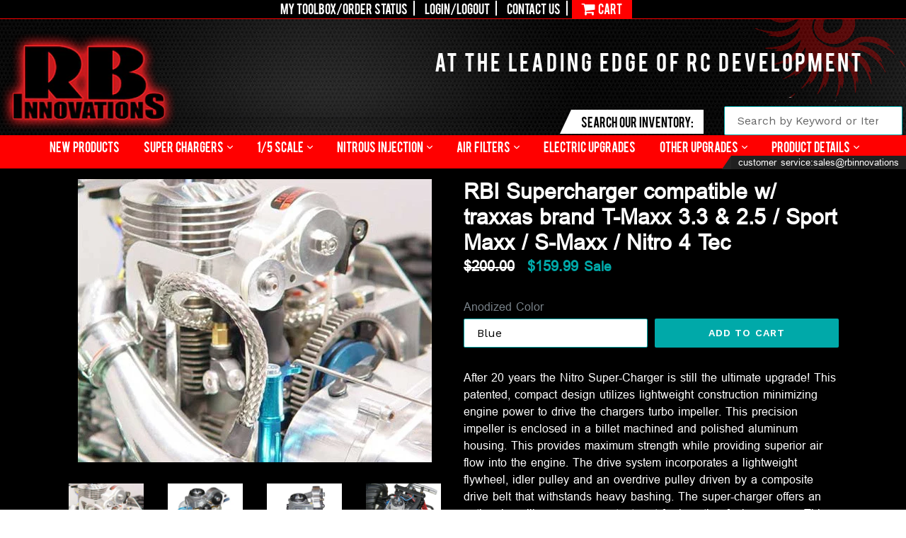

--- FILE ---
content_type: text/html; charset=utf-8
request_url: https://rbinnovations.com/collections/compatible-with-traxxas/products/traxxas-t-maxx-3-3-2-5-sport-maxx-s-maxx-nitro-4-tec-supercharger-1
body_size: 21650
content:
<!doctype html>
<!--[if IE 9]> <html class="ie9 no-js" lang="en"> <![endif]-->
<!--[if (gt IE 9)|!(IE)]><!--> <html class="no-js" lang="en"> <!--<![endif]-->
<head>
  <meta charset="utf-8">
  <meta http-equiv="X-UA-Compatible" content="IE=edge,chrome=1">
  <meta name="viewport" content="width=device-width,initial-scale=1">
  <meta name="theme-color" content="#00a9a9">
  <link rel="canonical" href="https://rbinnovations.com/products/traxxas-t-maxx-3-3-2-5-sport-maxx-s-maxx-nitro-4-tec-supercharger-1">
  <link rel="stylesheet" href="https://cdnjs.cloudflare.com/ajax/libs/font-awesome/4.7.0/css/font-awesome.min.css">
  <link rel="icon" href="//rbinnovations.com/cdn/shop/t/1/assets/favicon_1.ico?v=155469869839494282241503615346" type="image/x-icon" sizes="16x16" />
  
  <title>
    RBI Supercharger compatible w/ traxxas brand T-Maxx 3.3 &amp; 2.5 / Sport 
    
    
    
      &ndash; rbinnovations
    
  </title>

  
    <meta name="description" content="Supercharge your R/C vehicle. These systems will boost horsepower and performance of any RC engine. Systems are also compatible with the Silver Bullet Nitrous Injections Systems.">
  
  
  <style>
   
  @font-face {
    font-family:'Bebas';
    src: url(//rbinnovations.com/cdn/shop/t/1/assets/Bebas.eot?v=173671566185393673521498806187);
	src: url(//rbinnovations.com/cdn/shop/t/1/assets/Bebas.eot?%23iefix&v=173671566185393673521498806187) format('embedded-opentype'),
		url(//rbinnovations.com/cdn/shop/t/1/assets/Bebas.woff2?v=30242883295103948581498806204) format('woff2'),
		url(//rbinnovations.com/cdn/shop/t/1/assets/Bebas.woff?v=110628228329851490501498806267) format('woff'),
		url(//rbinnovations.com/cdn/shop/t/1/assets/Bebas.ttf?v=5877754276634208081498806218) format('truetype'),
		url(//rbinnovations.com/cdn/shop/t/1/assets/Bebas.otf?v=26576749678622976611498806249) format('opentype'),
		url(//rbinnovations.com/cdn/shop/t/1/assets/Bebas.svg%23Bebas?v=37) format('svg');
    
}

@font-face {
  font-family: 'Arial';
  src:  url(//rbinnovations.com/cdn/shop/t/1/assets/ArialMT.eot?v=106611765585314536601498805073) format('embedded-opentype'), url(//rbinnovations.com/cdn/shop/t/1/assets/ArialMT.ttf?v=38415561356856696511498805054)  format('truetype'), url(//rbinnovations.com/cdn/shop/t/1/assets/ArialMT.svg%23ArialMT?v=37) format('svg');
  font-weight: normal;
  font-style: normal;
}


  
</style>

  <!-- /snippets/social-meta-tags.liquid -->
<meta property="og:site_name" content="rbinnovations">
<meta property="og:url" content="https://rbinnovations.com/products/traxxas-t-maxx-3-3-2-5-sport-maxx-s-maxx-nitro-4-tec-supercharger-1">
<meta property="og:title" content="RBI Supercharger compatible w/ traxxas brand T-Maxx 3.3 & 2.5 / Sport Maxx / S-Maxx / Nitro 4 Tec">
<meta property="og:type" content="product">
<meta property="og:description" content="Supercharge your R/C vehicle. These systems will boost horsepower and performance of any RC engine. Systems are also compatible with the Silver Bullet Nitrous Injections Systems."><meta property="og:price:amount" content="159.99">
  <meta property="og:price:currency" content="USD"><meta property="og:image" content="http://rbinnovations.com/cdn/shop/products/RBK10541-SD-2_68583f1f-dcda-4ef2-aa48-410c71f498d9_1024x1024.jpg?v=1499359433"><meta property="og:image" content="http://rbinnovations.com/cdn/shop/products/RBK10541-SD-3_479fb74b-ec91-44ac-97ea-fe75da745c82_1024x1024.jpg?v=1499359433"><meta property="og:image" content="http://rbinnovations.com/cdn/shop/products/RBK10541-SD-4_77bd3a32-a4cc-4a1f-9f41-7cbdcf398eda_1024x1024.jpg?v=1499359433">
<meta property="og:image:secure_url" content="https://rbinnovations.com/cdn/shop/products/RBK10541-SD-2_68583f1f-dcda-4ef2-aa48-410c71f498d9_1024x1024.jpg?v=1499359433"><meta property="og:image:secure_url" content="https://rbinnovations.com/cdn/shop/products/RBK10541-SD-3_479fb74b-ec91-44ac-97ea-fe75da745c82_1024x1024.jpg?v=1499359433"><meta property="og:image:secure_url" content="https://rbinnovations.com/cdn/shop/products/RBK10541-SD-4_77bd3a32-a4cc-4a1f-9f41-7cbdcf398eda_1024x1024.jpg?v=1499359433">

<meta name="twitter:site" content="@">
<meta name="twitter:card" content="summary_large_image">
<meta name="twitter:title" content="RBI Supercharger compatible w/ traxxas brand T-Maxx 3.3 & 2.5 / Sport Maxx / S-Maxx / Nitro 4 Tec">
<meta name="twitter:description" content="Supercharge your R/C vehicle. These systems will boost horsepower and performance of any RC engine. Systems are also compatible with the Silver Bullet Nitrous Injections Systems.">


  <link href="//rbinnovations.com/cdn/shop/t/1/assets/theme.scss.css?v=98607747051521379141732258406" rel="stylesheet" type="text/css" media="all" />
  <link href="//rbinnovations.com/cdn/shop/t/1/assets/custom.css?v=27601306731301857751731814427" rel="stylesheet" type="text/css" media="all" />
 
  <link href="//rbinnovations.com/cdn/shop/t/1/assets/owl.carousel.css?v=81449784631405239621498890879" rel="stylesheet" type="text/css" media="all" />
  

  <link href="//fonts.googleapis.com/css?family=Work+Sans:400,700" rel="stylesheet" type="text/css" media="all" />


  

    <link href="//fonts.googleapis.com/css?family=Work+Sans:600" rel="stylesheet" type="text/css" media="all" />
  


  <script>
    var theme = {
      strings: {
        addToCart: "Add to cart",
        soldOut: "Sold out",
        unavailable: "Unavailable",
        showMore: "Show More",
        showLess: "Show Less"
      },
      moneyFormat: "${{amount}}"
    }

    document.documentElement.className = document.documentElement.className.replace('no-js', 'js');
      
  </script>
 <script src="//rbinnovations.com/cdn/shop/t/1/assets/jquery-1.9.1.min.js?v=46707028119550844871498890665" type="text/javascript"></script>  
 
 <script src="//rbinnovations.com/cdn/shop/t/1/assets/owl.carousel.min.js?v=172343525520528680791498890866" type="text/javascript"></script>  
  <!--[if (lte IE 9) ]><script src="//rbinnovations.com/cdn/shop/t/1/assets/match-media.min.js?v=22265819453975888031497948639" type="text/javascript"></script><![endif]-->

  
  
  <!--[if (gt IE 9)|!(IE)]><!--><script src="//rbinnovations.com/cdn/shop/t/1/assets/lazysizes.js?v=68441465964607740661497948639" async="async"></script><!--<![endif]-->
  <!--[if lte IE 9]><script src="//rbinnovations.com/cdn/shop/t/1/assets/lazysizes.min.js?v=37"></script><![endif]-->

  <!--[if (gt IE 9)|!(IE)]><!--><script src="//rbinnovations.com/cdn/shop/t/1/assets/vendor.js?v=136118274122071307521497948640" defer="defer"></script><!--<![endif]-->
  <!--[if lte IE 9]><script src="//rbinnovations.com/cdn/shop/t/1/assets/vendor.js?v=136118274122071307521497948640"></script><![endif]-->

  <!--[if (gt IE 9)|!(IE)]><!--><script src="//rbinnovations.com/cdn/shop/t/1/assets/theme.js?v=133740887074730177661498827874" defer="defer"></script><!--<![endif]-->
  
  <!--[if lte IE 9]><script src="//rbinnovations.com/cdn/shop/t/1/assets/theme.js?v=133740887074730177661498827874"></script><![endif]-->  
 

  <script>window.performance && window.performance.mark && window.performance.mark('shopify.content_for_header.start');</script><meta id="shopify-digital-wallet" name="shopify-digital-wallet" content="/21128153/digital_wallets/dialog">
<meta name="shopify-checkout-api-token" content="1550ed2f7d44914eb395118962e11056">
<link rel="alternate" type="application/json+oembed" href="https://rbinnovations.com/products/traxxas-t-maxx-3-3-2-5-sport-maxx-s-maxx-nitro-4-tec-supercharger-1.oembed">
<script async="async" src="/checkouts/internal/preloads.js?locale=en-US"></script>
<link rel="preconnect" href="https://shop.app" crossorigin="anonymous">
<script async="async" src="https://shop.app/checkouts/internal/preloads.js?locale=en-US&shop_id=21128153" crossorigin="anonymous"></script>
<script id="shopify-features" type="application/json">{"accessToken":"1550ed2f7d44914eb395118962e11056","betas":["rich-media-storefront-analytics"],"domain":"rbinnovations.com","predictiveSearch":true,"shopId":21128153,"locale":"en"}</script>
<script>var Shopify = Shopify || {};
Shopify.shop = "rbinnovations.myshopify.com";
Shopify.locale = "en";
Shopify.currency = {"active":"USD","rate":"1.0"};
Shopify.country = "US";
Shopify.theme = {"name":"debut","id":169907269,"schema_name":"Debut","schema_version":"1.3.1","theme_store_id":796,"role":"main"};
Shopify.theme.handle = "null";
Shopify.theme.style = {"id":null,"handle":null};
Shopify.cdnHost = "rbinnovations.com/cdn";
Shopify.routes = Shopify.routes || {};
Shopify.routes.root = "/";</script>
<script type="module">!function(o){(o.Shopify=o.Shopify||{}).modules=!0}(window);</script>
<script>!function(o){function n(){var o=[];function n(){o.push(Array.prototype.slice.apply(arguments))}return n.q=o,n}var t=o.Shopify=o.Shopify||{};t.loadFeatures=n(),t.autoloadFeatures=n()}(window);</script>
<script>
  window.ShopifyPay = window.ShopifyPay || {};
  window.ShopifyPay.apiHost = "shop.app\/pay";
  window.ShopifyPay.redirectState = null;
</script>
<script id="shop-js-analytics" type="application/json">{"pageType":"product"}</script>
<script defer="defer" async type="module" src="//rbinnovations.com/cdn/shopifycloud/shop-js/modules/v2/client.init-shop-cart-sync_BdyHc3Nr.en.esm.js"></script>
<script defer="defer" async type="module" src="//rbinnovations.com/cdn/shopifycloud/shop-js/modules/v2/chunk.common_Daul8nwZ.esm.js"></script>
<script type="module">
  await import("//rbinnovations.com/cdn/shopifycloud/shop-js/modules/v2/client.init-shop-cart-sync_BdyHc3Nr.en.esm.js");
await import("//rbinnovations.com/cdn/shopifycloud/shop-js/modules/v2/chunk.common_Daul8nwZ.esm.js");

  window.Shopify.SignInWithShop?.initShopCartSync?.({"fedCMEnabled":true,"windoidEnabled":true});

</script>
<script>
  window.Shopify = window.Shopify || {};
  if (!window.Shopify.featureAssets) window.Shopify.featureAssets = {};
  window.Shopify.featureAssets['shop-js'] = {"shop-cart-sync":["modules/v2/client.shop-cart-sync_QYOiDySF.en.esm.js","modules/v2/chunk.common_Daul8nwZ.esm.js"],"init-fed-cm":["modules/v2/client.init-fed-cm_DchLp9rc.en.esm.js","modules/v2/chunk.common_Daul8nwZ.esm.js"],"shop-button":["modules/v2/client.shop-button_OV7bAJc5.en.esm.js","modules/v2/chunk.common_Daul8nwZ.esm.js"],"init-windoid":["modules/v2/client.init-windoid_DwxFKQ8e.en.esm.js","modules/v2/chunk.common_Daul8nwZ.esm.js"],"shop-cash-offers":["modules/v2/client.shop-cash-offers_DWtL6Bq3.en.esm.js","modules/v2/chunk.common_Daul8nwZ.esm.js","modules/v2/chunk.modal_CQq8HTM6.esm.js"],"shop-toast-manager":["modules/v2/client.shop-toast-manager_CX9r1SjA.en.esm.js","modules/v2/chunk.common_Daul8nwZ.esm.js"],"init-shop-email-lookup-coordinator":["modules/v2/client.init-shop-email-lookup-coordinator_UhKnw74l.en.esm.js","modules/v2/chunk.common_Daul8nwZ.esm.js"],"pay-button":["modules/v2/client.pay-button_DzxNnLDY.en.esm.js","modules/v2/chunk.common_Daul8nwZ.esm.js"],"avatar":["modules/v2/client.avatar_BTnouDA3.en.esm.js"],"init-shop-cart-sync":["modules/v2/client.init-shop-cart-sync_BdyHc3Nr.en.esm.js","modules/v2/chunk.common_Daul8nwZ.esm.js"],"shop-login-button":["modules/v2/client.shop-login-button_D8B466_1.en.esm.js","modules/v2/chunk.common_Daul8nwZ.esm.js","modules/v2/chunk.modal_CQq8HTM6.esm.js"],"init-customer-accounts-sign-up":["modules/v2/client.init-customer-accounts-sign-up_C8fpPm4i.en.esm.js","modules/v2/client.shop-login-button_D8B466_1.en.esm.js","modules/v2/chunk.common_Daul8nwZ.esm.js","modules/v2/chunk.modal_CQq8HTM6.esm.js"],"init-shop-for-new-customer-accounts":["modules/v2/client.init-shop-for-new-customer-accounts_CVTO0Ztu.en.esm.js","modules/v2/client.shop-login-button_D8B466_1.en.esm.js","modules/v2/chunk.common_Daul8nwZ.esm.js","modules/v2/chunk.modal_CQq8HTM6.esm.js"],"init-customer-accounts":["modules/v2/client.init-customer-accounts_dRgKMfrE.en.esm.js","modules/v2/client.shop-login-button_D8B466_1.en.esm.js","modules/v2/chunk.common_Daul8nwZ.esm.js","modules/v2/chunk.modal_CQq8HTM6.esm.js"],"shop-follow-button":["modules/v2/client.shop-follow-button_CkZpjEct.en.esm.js","modules/v2/chunk.common_Daul8nwZ.esm.js","modules/v2/chunk.modal_CQq8HTM6.esm.js"],"lead-capture":["modules/v2/client.lead-capture_BntHBhfp.en.esm.js","modules/v2/chunk.common_Daul8nwZ.esm.js","modules/v2/chunk.modal_CQq8HTM6.esm.js"],"checkout-modal":["modules/v2/client.checkout-modal_CfxcYbTm.en.esm.js","modules/v2/chunk.common_Daul8nwZ.esm.js","modules/v2/chunk.modal_CQq8HTM6.esm.js"],"shop-login":["modules/v2/client.shop-login_Da4GZ2H6.en.esm.js","modules/v2/chunk.common_Daul8nwZ.esm.js","modules/v2/chunk.modal_CQq8HTM6.esm.js"],"payment-terms":["modules/v2/client.payment-terms_MV4M3zvL.en.esm.js","modules/v2/chunk.common_Daul8nwZ.esm.js","modules/v2/chunk.modal_CQq8HTM6.esm.js"]};
</script>
<script>(function() {
  var isLoaded = false;
  function asyncLoad() {
    if (isLoaded) return;
    isLoaded = true;
    var urls = ["https:\/\/embed.tawk.to\/widget-script\/59a031f54fe3a1168ead9ba6\/default.js?shop=rbinnovations.myshopify.com"];
    for (var i = 0; i < urls.length; i++) {
      var s = document.createElement('script');
      s.type = 'text/javascript';
      s.async = true;
      s.src = urls[i];
      var x = document.getElementsByTagName('script')[0];
      x.parentNode.insertBefore(s, x);
    }
  };
  if(window.attachEvent) {
    window.attachEvent('onload', asyncLoad);
  } else {
    window.addEventListener('load', asyncLoad, false);
  }
})();</script>
<script id="__st">var __st={"a":21128153,"offset":-18000,"reqid":"1af856d7-0c0f-43ab-9743-3b2861c37419-1769015983","pageurl":"rbinnovations.com\/collections\/compatible-with-traxxas\/products\/traxxas-t-maxx-3-3-2-5-sport-maxx-s-maxx-nitro-4-tec-supercharger-1","u":"4a6d4a8bc55a","p":"product","rtyp":"product","rid":8410132421};</script>
<script>window.ShopifyPaypalV4VisibilityTracking = true;</script>
<script id="captcha-bootstrap">!function(){'use strict';const t='contact',e='account',n='new_comment',o=[[t,t],['blogs',n],['comments',n],[t,'customer']],c=[[e,'customer_login'],[e,'guest_login'],[e,'recover_customer_password'],[e,'create_customer']],r=t=>t.map((([t,e])=>`form[action*='/${t}']:not([data-nocaptcha='true']) input[name='form_type'][value='${e}']`)).join(','),a=t=>()=>t?[...document.querySelectorAll(t)].map((t=>t.form)):[];function s(){const t=[...o],e=r(t);return a(e)}const i='password',u='form_key',d=['recaptcha-v3-token','g-recaptcha-response','h-captcha-response',i],f=()=>{try{return window.sessionStorage}catch{return}},m='__shopify_v',_=t=>t.elements[u];function p(t,e,n=!1){try{const o=window.sessionStorage,c=JSON.parse(o.getItem(e)),{data:r}=function(t){const{data:e,action:n}=t;return t[m]||n?{data:e,action:n}:{data:t,action:n}}(c);for(const[e,n]of Object.entries(r))t.elements[e]&&(t.elements[e].value=n);n&&o.removeItem(e)}catch(o){console.error('form repopulation failed',{error:o})}}const l='form_type',E='cptcha';function T(t){t.dataset[E]=!0}const w=window,h=w.document,L='Shopify',v='ce_forms',y='captcha';let A=!1;((t,e)=>{const n=(g='f06e6c50-85a8-45c8-87d0-21a2b65856fe',I='https://cdn.shopify.com/shopifycloud/storefront-forms-hcaptcha/ce_storefront_forms_captcha_hcaptcha.v1.5.2.iife.js',D={infoText:'Protected by hCaptcha',privacyText:'Privacy',termsText:'Terms'},(t,e,n)=>{const o=w[L][v],c=o.bindForm;if(c)return c(t,g,e,D).then(n);var r;o.q.push([[t,g,e,D],n]),r=I,A||(h.body.append(Object.assign(h.createElement('script'),{id:'captcha-provider',async:!0,src:r})),A=!0)});var g,I,D;w[L]=w[L]||{},w[L][v]=w[L][v]||{},w[L][v].q=[],w[L][y]=w[L][y]||{},w[L][y].protect=function(t,e){n(t,void 0,e),T(t)},Object.freeze(w[L][y]),function(t,e,n,w,h,L){const[v,y,A,g]=function(t,e,n){const i=e?o:[],u=t?c:[],d=[...i,...u],f=r(d),m=r(i),_=r(d.filter((([t,e])=>n.includes(e))));return[a(f),a(m),a(_),s()]}(w,h,L),I=t=>{const e=t.target;return e instanceof HTMLFormElement?e:e&&e.form},D=t=>v().includes(t);t.addEventListener('submit',(t=>{const e=I(t);if(!e)return;const n=D(e)&&!e.dataset.hcaptchaBound&&!e.dataset.recaptchaBound,o=_(e),c=g().includes(e)&&(!o||!o.value);(n||c)&&t.preventDefault(),c&&!n&&(function(t){try{if(!f())return;!function(t){const e=f();if(!e)return;const n=_(t);if(!n)return;const o=n.value;o&&e.removeItem(o)}(t);const e=Array.from(Array(32),(()=>Math.random().toString(36)[2])).join('');!function(t,e){_(t)||t.append(Object.assign(document.createElement('input'),{type:'hidden',name:u})),t.elements[u].value=e}(t,e),function(t,e){const n=f();if(!n)return;const o=[...t.querySelectorAll(`input[type='${i}']`)].map((({name:t})=>t)),c=[...d,...o],r={};for(const[a,s]of new FormData(t).entries())c.includes(a)||(r[a]=s);n.setItem(e,JSON.stringify({[m]:1,action:t.action,data:r}))}(t,e)}catch(e){console.error('failed to persist form',e)}}(e),e.submit())}));const S=(t,e)=>{t&&!t.dataset[E]&&(n(t,e.some((e=>e===t))),T(t))};for(const o of['focusin','change'])t.addEventListener(o,(t=>{const e=I(t);D(e)&&S(e,y())}));const B=e.get('form_key'),M=e.get(l),P=B&&M;t.addEventListener('DOMContentLoaded',(()=>{const t=y();if(P)for(const e of t)e.elements[l].value===M&&p(e,B);[...new Set([...A(),...v().filter((t=>'true'===t.dataset.shopifyCaptcha))])].forEach((e=>S(e,t)))}))}(h,new URLSearchParams(w.location.search),n,t,e,['guest_login'])})(!0,!0)}();</script>
<script integrity="sha256-4kQ18oKyAcykRKYeNunJcIwy7WH5gtpwJnB7kiuLZ1E=" data-source-attribution="shopify.loadfeatures" defer="defer" src="//rbinnovations.com/cdn/shopifycloud/storefront/assets/storefront/load_feature-a0a9edcb.js" crossorigin="anonymous"></script>
<script crossorigin="anonymous" defer="defer" src="//rbinnovations.com/cdn/shopifycloud/storefront/assets/shopify_pay/storefront-65b4c6d7.js?v=20250812"></script>
<script data-source-attribution="shopify.dynamic_checkout.dynamic.init">var Shopify=Shopify||{};Shopify.PaymentButton=Shopify.PaymentButton||{isStorefrontPortableWallets:!0,init:function(){window.Shopify.PaymentButton.init=function(){};var t=document.createElement("script");t.src="https://rbinnovations.com/cdn/shopifycloud/portable-wallets/latest/portable-wallets.en.js",t.type="module",document.head.appendChild(t)}};
</script>
<script data-source-attribution="shopify.dynamic_checkout.buyer_consent">
  function portableWalletsHideBuyerConsent(e){var t=document.getElementById("shopify-buyer-consent"),n=document.getElementById("shopify-subscription-policy-button");t&&n&&(t.classList.add("hidden"),t.setAttribute("aria-hidden","true"),n.removeEventListener("click",e))}function portableWalletsShowBuyerConsent(e){var t=document.getElementById("shopify-buyer-consent"),n=document.getElementById("shopify-subscription-policy-button");t&&n&&(t.classList.remove("hidden"),t.removeAttribute("aria-hidden"),n.addEventListener("click",e))}window.Shopify?.PaymentButton&&(window.Shopify.PaymentButton.hideBuyerConsent=portableWalletsHideBuyerConsent,window.Shopify.PaymentButton.showBuyerConsent=portableWalletsShowBuyerConsent);
</script>
<script data-source-attribution="shopify.dynamic_checkout.cart.bootstrap">document.addEventListener("DOMContentLoaded",(function(){function t(){return document.querySelector("shopify-accelerated-checkout-cart, shopify-accelerated-checkout")}if(t())Shopify.PaymentButton.init();else{new MutationObserver((function(e,n){t()&&(Shopify.PaymentButton.init(),n.disconnect())})).observe(document.body,{childList:!0,subtree:!0})}}));
</script>
<link id="shopify-accelerated-checkout-styles" rel="stylesheet" media="screen" href="https://rbinnovations.com/cdn/shopifycloud/portable-wallets/latest/accelerated-checkout-backwards-compat.css" crossorigin="anonymous">
<style id="shopify-accelerated-checkout-cart">
        #shopify-buyer-consent {
  margin-top: 1em;
  display: inline-block;
  width: 100%;
}

#shopify-buyer-consent.hidden {
  display: none;
}

#shopify-subscription-policy-button {
  background: none;
  border: none;
  padding: 0;
  text-decoration: underline;
  font-size: inherit;
  cursor: pointer;
}

#shopify-subscription-policy-button::before {
  box-shadow: none;
}

      </style>

<script>window.performance && window.performance.mark && window.performance.mark('shopify.content_for_header.end');</script>
  <meta name="google-site-verification" content="DWk8nMnjFfougo1TwqumScoQKnbJAWvDE7NIVEz95to" />
<link href="https://monorail-edge.shopifysvc.com" rel="dns-prefetch">
<script>(function(){if ("sendBeacon" in navigator && "performance" in window) {try {var session_token_from_headers = performance.getEntriesByType('navigation')[0].serverTiming.find(x => x.name == '_s').description;} catch {var session_token_from_headers = undefined;}var session_cookie_matches = document.cookie.match(/_shopify_s=([^;]*)/);var session_token_from_cookie = session_cookie_matches && session_cookie_matches.length === 2 ? session_cookie_matches[1] : "";var session_token = session_token_from_headers || session_token_from_cookie || "";function handle_abandonment_event(e) {var entries = performance.getEntries().filter(function(entry) {return /monorail-edge.shopifysvc.com/.test(entry.name);});if (!window.abandonment_tracked && entries.length === 0) {window.abandonment_tracked = true;var currentMs = Date.now();var navigation_start = performance.timing.navigationStart;var payload = {shop_id: 21128153,url: window.location.href,navigation_start,duration: currentMs - navigation_start,session_token,page_type: "product"};window.navigator.sendBeacon("https://monorail-edge.shopifysvc.com/v1/produce", JSON.stringify({schema_id: "online_store_buyer_site_abandonment/1.1",payload: payload,metadata: {event_created_at_ms: currentMs,event_sent_at_ms: currentMs}}));}}window.addEventListener('pagehide', handle_abandonment_event);}}());</script>
<script id="web-pixels-manager-setup">(function e(e,d,r,n,o){if(void 0===o&&(o={}),!Boolean(null===(a=null===(i=window.Shopify)||void 0===i?void 0:i.analytics)||void 0===a?void 0:a.replayQueue)){var i,a;window.Shopify=window.Shopify||{};var t=window.Shopify;t.analytics=t.analytics||{};var s=t.analytics;s.replayQueue=[],s.publish=function(e,d,r){return s.replayQueue.push([e,d,r]),!0};try{self.performance.mark("wpm:start")}catch(e){}var l=function(){var e={modern:/Edge?\/(1{2}[4-9]|1[2-9]\d|[2-9]\d{2}|\d{4,})\.\d+(\.\d+|)|Firefox\/(1{2}[4-9]|1[2-9]\d|[2-9]\d{2}|\d{4,})\.\d+(\.\d+|)|Chrom(ium|e)\/(9{2}|\d{3,})\.\d+(\.\d+|)|(Maci|X1{2}).+ Version\/(15\.\d+|(1[6-9]|[2-9]\d|\d{3,})\.\d+)([,.]\d+|)( \(\w+\)|)( Mobile\/\w+|) Safari\/|Chrome.+OPR\/(9{2}|\d{3,})\.\d+\.\d+|(CPU[ +]OS|iPhone[ +]OS|CPU[ +]iPhone|CPU IPhone OS|CPU iPad OS)[ +]+(15[._]\d+|(1[6-9]|[2-9]\d|\d{3,})[._]\d+)([._]\d+|)|Android:?[ /-](13[3-9]|1[4-9]\d|[2-9]\d{2}|\d{4,})(\.\d+|)(\.\d+|)|Android.+Firefox\/(13[5-9]|1[4-9]\d|[2-9]\d{2}|\d{4,})\.\d+(\.\d+|)|Android.+Chrom(ium|e)\/(13[3-9]|1[4-9]\d|[2-9]\d{2}|\d{4,})\.\d+(\.\d+|)|SamsungBrowser\/([2-9]\d|\d{3,})\.\d+/,legacy:/Edge?\/(1[6-9]|[2-9]\d|\d{3,})\.\d+(\.\d+|)|Firefox\/(5[4-9]|[6-9]\d|\d{3,})\.\d+(\.\d+|)|Chrom(ium|e)\/(5[1-9]|[6-9]\d|\d{3,})\.\d+(\.\d+|)([\d.]+$|.*Safari\/(?![\d.]+ Edge\/[\d.]+$))|(Maci|X1{2}).+ Version\/(10\.\d+|(1[1-9]|[2-9]\d|\d{3,})\.\d+)([,.]\d+|)( \(\w+\)|)( Mobile\/\w+|) Safari\/|Chrome.+OPR\/(3[89]|[4-9]\d|\d{3,})\.\d+\.\d+|(CPU[ +]OS|iPhone[ +]OS|CPU[ +]iPhone|CPU IPhone OS|CPU iPad OS)[ +]+(10[._]\d+|(1[1-9]|[2-9]\d|\d{3,})[._]\d+)([._]\d+|)|Android:?[ /-](13[3-9]|1[4-9]\d|[2-9]\d{2}|\d{4,})(\.\d+|)(\.\d+|)|Mobile Safari.+OPR\/([89]\d|\d{3,})\.\d+\.\d+|Android.+Firefox\/(13[5-9]|1[4-9]\d|[2-9]\d{2}|\d{4,})\.\d+(\.\d+|)|Android.+Chrom(ium|e)\/(13[3-9]|1[4-9]\d|[2-9]\d{2}|\d{4,})\.\d+(\.\d+|)|Android.+(UC? ?Browser|UCWEB|U3)[ /]?(15\.([5-9]|\d{2,})|(1[6-9]|[2-9]\d|\d{3,})\.\d+)\.\d+|SamsungBrowser\/(5\.\d+|([6-9]|\d{2,})\.\d+)|Android.+MQ{2}Browser\/(14(\.(9|\d{2,})|)|(1[5-9]|[2-9]\d|\d{3,})(\.\d+|))(\.\d+|)|K[Aa][Ii]OS\/(3\.\d+|([4-9]|\d{2,})\.\d+)(\.\d+|)/},d=e.modern,r=e.legacy,n=navigator.userAgent;return n.match(d)?"modern":n.match(r)?"legacy":"unknown"}(),u="modern"===l?"modern":"legacy",c=(null!=n?n:{modern:"",legacy:""})[u],f=function(e){return[e.baseUrl,"/wpm","/b",e.hashVersion,"modern"===e.buildTarget?"m":"l",".js"].join("")}({baseUrl:d,hashVersion:r,buildTarget:u}),m=function(e){var d=e.version,r=e.bundleTarget,n=e.surface,o=e.pageUrl,i=e.monorailEndpoint;return{emit:function(e){var a=e.status,t=e.errorMsg,s=(new Date).getTime(),l=JSON.stringify({metadata:{event_sent_at_ms:s},events:[{schema_id:"web_pixels_manager_load/3.1",payload:{version:d,bundle_target:r,page_url:o,status:a,surface:n,error_msg:t},metadata:{event_created_at_ms:s}}]});if(!i)return console&&console.warn&&console.warn("[Web Pixels Manager] No Monorail endpoint provided, skipping logging."),!1;try{return self.navigator.sendBeacon.bind(self.navigator)(i,l)}catch(e){}var u=new XMLHttpRequest;try{return u.open("POST",i,!0),u.setRequestHeader("Content-Type","text/plain"),u.send(l),!0}catch(e){return console&&console.warn&&console.warn("[Web Pixels Manager] Got an unhandled error while logging to Monorail."),!1}}}}({version:r,bundleTarget:l,surface:e.surface,pageUrl:self.location.href,monorailEndpoint:e.monorailEndpoint});try{o.browserTarget=l,function(e){var d=e.src,r=e.async,n=void 0===r||r,o=e.onload,i=e.onerror,a=e.sri,t=e.scriptDataAttributes,s=void 0===t?{}:t,l=document.createElement("script"),u=document.querySelector("head"),c=document.querySelector("body");if(l.async=n,l.src=d,a&&(l.integrity=a,l.crossOrigin="anonymous"),s)for(var f in s)if(Object.prototype.hasOwnProperty.call(s,f))try{l.dataset[f]=s[f]}catch(e){}if(o&&l.addEventListener("load",o),i&&l.addEventListener("error",i),u)u.appendChild(l);else{if(!c)throw new Error("Did not find a head or body element to append the script");c.appendChild(l)}}({src:f,async:!0,onload:function(){if(!function(){var e,d;return Boolean(null===(d=null===(e=window.Shopify)||void 0===e?void 0:e.analytics)||void 0===d?void 0:d.initialized)}()){var d=window.webPixelsManager.init(e)||void 0;if(d){var r=window.Shopify.analytics;r.replayQueue.forEach((function(e){var r=e[0],n=e[1],o=e[2];d.publishCustomEvent(r,n,o)})),r.replayQueue=[],r.publish=d.publishCustomEvent,r.visitor=d.visitor,r.initialized=!0}}},onerror:function(){return m.emit({status:"failed",errorMsg:"".concat(f," has failed to load")})},sri:function(e){var d=/^sha384-[A-Za-z0-9+/=]+$/;return"string"==typeof e&&d.test(e)}(c)?c:"",scriptDataAttributes:o}),m.emit({status:"loading"})}catch(e){m.emit({status:"failed",errorMsg:(null==e?void 0:e.message)||"Unknown error"})}}})({shopId: 21128153,storefrontBaseUrl: "https://rbinnovations.com",extensionsBaseUrl: "https://extensions.shopifycdn.com/cdn/shopifycloud/web-pixels-manager",monorailEndpoint: "https://monorail-edge.shopifysvc.com/unstable/produce_batch",surface: "storefront-renderer",enabledBetaFlags: ["2dca8a86"],webPixelsConfigList: [{"id":"65503309","eventPayloadVersion":"v1","runtimeContext":"LAX","scriptVersion":"1","type":"CUSTOM","privacyPurposes":["ANALYTICS"],"name":"Google Analytics tag (migrated)"},{"id":"shopify-app-pixel","configuration":"{}","eventPayloadVersion":"v1","runtimeContext":"STRICT","scriptVersion":"0450","apiClientId":"shopify-pixel","type":"APP","privacyPurposes":["ANALYTICS","MARKETING"]},{"id":"shopify-custom-pixel","eventPayloadVersion":"v1","runtimeContext":"LAX","scriptVersion":"0450","apiClientId":"shopify-pixel","type":"CUSTOM","privacyPurposes":["ANALYTICS","MARKETING"]}],isMerchantRequest: false,initData: {"shop":{"name":"rbinnovations","paymentSettings":{"currencyCode":"USD"},"myshopifyDomain":"rbinnovations.myshopify.com","countryCode":"US","storefrontUrl":"https:\/\/rbinnovations.com"},"customer":null,"cart":null,"checkout":null,"productVariants":[{"price":{"amount":159.99,"currencyCode":"USD"},"product":{"title":"RBI Supercharger compatible w\/ traxxas brand T-Maxx 3.3 \u0026 2.5 \/ Sport Maxx \/ S-Maxx \/ Nitro 4 Tec","vendor":"vendor-unknown","id":"8410132421","untranslatedTitle":"RBI Supercharger compatible w\/ traxxas brand T-Maxx 3.3 \u0026 2.5 \/ Sport Maxx \/ S-Maxx \/ Nitro 4 Tec","url":"\/products\/traxxas-t-maxx-3-3-2-5-sport-maxx-s-maxx-nitro-4-tec-supercharger-1","type":"Super-Chargers"},"id":"34303086277","image":{"src":"\/\/rbinnovations.com\/cdn\/shop\/products\/RBK10541-SD-9_5fa0a755-296d-44b5-bb02-ff2e291481d3.jpg?v=1499359433"},"sku":"RBK10541-B","title":"Blue","untranslatedTitle":"Blue"},{"price":{"amount":159.99,"currencyCode":"USD"},"product":{"title":"RBI Supercharger compatible w\/ traxxas brand T-Maxx 3.3 \u0026 2.5 \/ Sport Maxx \/ S-Maxx \/ Nitro 4 Tec","vendor":"vendor-unknown","id":"8410132421","untranslatedTitle":"RBI Supercharger compatible w\/ traxxas brand T-Maxx 3.3 \u0026 2.5 \/ Sport Maxx \/ S-Maxx \/ Nitro 4 Tec","url":"\/products\/traxxas-t-maxx-3-3-2-5-sport-maxx-s-maxx-nitro-4-tec-supercharger-1","type":"Super-Chargers"},"id":"38494321157","image":{"src":"\/\/rbinnovations.com\/cdn\/shop\/products\/RBK10541-SD-2_68583f1f-dcda-4ef2-aa48-410c71f498d9.jpg?v=1499359433"},"sku":"RBK10541","title":"Polished Aluminum","untranslatedTitle":"Polished Aluminum"}],"purchasingCompany":null},},"https://rbinnovations.com/cdn","fcfee988w5aeb613cpc8e4bc33m6693e112",{"modern":"","legacy":""},{"shopId":"21128153","storefrontBaseUrl":"https:\/\/rbinnovations.com","extensionBaseUrl":"https:\/\/extensions.shopifycdn.com\/cdn\/shopifycloud\/web-pixels-manager","surface":"storefront-renderer","enabledBetaFlags":"[\"2dca8a86\"]","isMerchantRequest":"false","hashVersion":"fcfee988w5aeb613cpc8e4bc33m6693e112","publish":"custom","events":"[[\"page_viewed\",{}],[\"product_viewed\",{\"productVariant\":{\"price\":{\"amount\":159.99,\"currencyCode\":\"USD\"},\"product\":{\"title\":\"RBI Supercharger compatible w\/ traxxas brand T-Maxx 3.3 \u0026 2.5 \/ Sport Maxx \/ S-Maxx \/ Nitro 4 Tec\",\"vendor\":\"vendor-unknown\",\"id\":\"8410132421\",\"untranslatedTitle\":\"RBI Supercharger compatible w\/ traxxas brand T-Maxx 3.3 \u0026 2.5 \/ Sport Maxx \/ S-Maxx \/ Nitro 4 Tec\",\"url\":\"\/products\/traxxas-t-maxx-3-3-2-5-sport-maxx-s-maxx-nitro-4-tec-supercharger-1\",\"type\":\"Super-Chargers\"},\"id\":\"34303086277\",\"image\":{\"src\":\"\/\/rbinnovations.com\/cdn\/shop\/products\/RBK10541-SD-9_5fa0a755-296d-44b5-bb02-ff2e291481d3.jpg?v=1499359433\"},\"sku\":\"RBK10541-B\",\"title\":\"Blue\",\"untranslatedTitle\":\"Blue\"}}]]"});</script><script>
  window.ShopifyAnalytics = window.ShopifyAnalytics || {};
  window.ShopifyAnalytics.meta = window.ShopifyAnalytics.meta || {};
  window.ShopifyAnalytics.meta.currency = 'USD';
  var meta = {"product":{"id":8410132421,"gid":"gid:\/\/shopify\/Product\/8410132421","vendor":"vendor-unknown","type":"Super-Chargers","handle":"traxxas-t-maxx-3-3-2-5-sport-maxx-s-maxx-nitro-4-tec-supercharger-1","variants":[{"id":34303086277,"price":15999,"name":"RBI Supercharger compatible w\/ traxxas brand T-Maxx 3.3 \u0026 2.5 \/ Sport Maxx \/ S-Maxx \/ Nitro 4 Tec - Blue","public_title":"Blue","sku":"RBK10541-B"},{"id":38494321157,"price":15999,"name":"RBI Supercharger compatible w\/ traxxas brand T-Maxx 3.3 \u0026 2.5 \/ Sport Maxx \/ S-Maxx \/ Nitro 4 Tec - Polished Aluminum","public_title":"Polished Aluminum","sku":"RBK10541"}],"remote":false},"page":{"pageType":"product","resourceType":"product","resourceId":8410132421,"requestId":"1af856d7-0c0f-43ab-9743-3b2861c37419-1769015983"}};
  for (var attr in meta) {
    window.ShopifyAnalytics.meta[attr] = meta[attr];
  }
</script>
<script class="analytics">
  (function () {
    var customDocumentWrite = function(content) {
      var jquery = null;

      if (window.jQuery) {
        jquery = window.jQuery;
      } else if (window.Checkout && window.Checkout.$) {
        jquery = window.Checkout.$;
      }

      if (jquery) {
        jquery('body').append(content);
      }
    };

    var hasLoggedConversion = function(token) {
      if (token) {
        return document.cookie.indexOf('loggedConversion=' + token) !== -1;
      }
      return false;
    }

    var setCookieIfConversion = function(token) {
      if (token) {
        var twoMonthsFromNow = new Date(Date.now());
        twoMonthsFromNow.setMonth(twoMonthsFromNow.getMonth() + 2);

        document.cookie = 'loggedConversion=' + token + '; expires=' + twoMonthsFromNow;
      }
    }

    var trekkie = window.ShopifyAnalytics.lib = window.trekkie = window.trekkie || [];
    if (trekkie.integrations) {
      return;
    }
    trekkie.methods = [
      'identify',
      'page',
      'ready',
      'track',
      'trackForm',
      'trackLink'
    ];
    trekkie.factory = function(method) {
      return function() {
        var args = Array.prototype.slice.call(arguments);
        args.unshift(method);
        trekkie.push(args);
        return trekkie;
      };
    };
    for (var i = 0; i < trekkie.methods.length; i++) {
      var key = trekkie.methods[i];
      trekkie[key] = trekkie.factory(key);
    }
    trekkie.load = function(config) {
      trekkie.config = config || {};
      trekkie.config.initialDocumentCookie = document.cookie;
      var first = document.getElementsByTagName('script')[0];
      var script = document.createElement('script');
      script.type = 'text/javascript';
      script.onerror = function(e) {
        var scriptFallback = document.createElement('script');
        scriptFallback.type = 'text/javascript';
        scriptFallback.onerror = function(error) {
                var Monorail = {
      produce: function produce(monorailDomain, schemaId, payload) {
        var currentMs = new Date().getTime();
        var event = {
          schema_id: schemaId,
          payload: payload,
          metadata: {
            event_created_at_ms: currentMs,
            event_sent_at_ms: currentMs
          }
        };
        return Monorail.sendRequest("https://" + monorailDomain + "/v1/produce", JSON.stringify(event));
      },
      sendRequest: function sendRequest(endpointUrl, payload) {
        // Try the sendBeacon API
        if (window && window.navigator && typeof window.navigator.sendBeacon === 'function' && typeof window.Blob === 'function' && !Monorail.isIos12()) {
          var blobData = new window.Blob([payload], {
            type: 'text/plain'
          });

          if (window.navigator.sendBeacon(endpointUrl, blobData)) {
            return true;
          } // sendBeacon was not successful

        } // XHR beacon

        var xhr = new XMLHttpRequest();

        try {
          xhr.open('POST', endpointUrl);
          xhr.setRequestHeader('Content-Type', 'text/plain');
          xhr.send(payload);
        } catch (e) {
          console.log(e);
        }

        return false;
      },
      isIos12: function isIos12() {
        return window.navigator.userAgent.lastIndexOf('iPhone; CPU iPhone OS 12_') !== -1 || window.navigator.userAgent.lastIndexOf('iPad; CPU OS 12_') !== -1;
      }
    };
    Monorail.produce('monorail-edge.shopifysvc.com',
      'trekkie_storefront_load_errors/1.1',
      {shop_id: 21128153,
      theme_id: 169907269,
      app_name: "storefront",
      context_url: window.location.href,
      source_url: "//rbinnovations.com/cdn/s/trekkie.storefront.cd680fe47e6c39ca5d5df5f0a32d569bc48c0f27.min.js"});

        };
        scriptFallback.async = true;
        scriptFallback.src = '//rbinnovations.com/cdn/s/trekkie.storefront.cd680fe47e6c39ca5d5df5f0a32d569bc48c0f27.min.js';
        first.parentNode.insertBefore(scriptFallback, first);
      };
      script.async = true;
      script.src = '//rbinnovations.com/cdn/s/trekkie.storefront.cd680fe47e6c39ca5d5df5f0a32d569bc48c0f27.min.js';
      first.parentNode.insertBefore(script, first);
    };
    trekkie.load(
      {"Trekkie":{"appName":"storefront","development":false,"defaultAttributes":{"shopId":21128153,"isMerchantRequest":null,"themeId":169907269,"themeCityHash":"11599323557353745968","contentLanguage":"en","currency":"USD","eventMetadataId":"38625fd4-196f-4af7-bbe9-ed59b7a58577"},"isServerSideCookieWritingEnabled":true,"monorailRegion":"shop_domain","enabledBetaFlags":["65f19447"]},"Session Attribution":{},"S2S":{"facebookCapiEnabled":false,"source":"trekkie-storefront-renderer","apiClientId":580111}}
    );

    var loaded = false;
    trekkie.ready(function() {
      if (loaded) return;
      loaded = true;

      window.ShopifyAnalytics.lib = window.trekkie;

      var originalDocumentWrite = document.write;
      document.write = customDocumentWrite;
      try { window.ShopifyAnalytics.merchantGoogleAnalytics.call(this); } catch(error) {};
      document.write = originalDocumentWrite;

      window.ShopifyAnalytics.lib.page(null,{"pageType":"product","resourceType":"product","resourceId":8410132421,"requestId":"1af856d7-0c0f-43ab-9743-3b2861c37419-1769015983","shopifyEmitted":true});

      var match = window.location.pathname.match(/checkouts\/(.+)\/(thank_you|post_purchase)/)
      var token = match? match[1]: undefined;
      if (!hasLoggedConversion(token)) {
        setCookieIfConversion(token);
        window.ShopifyAnalytics.lib.track("Viewed Product",{"currency":"USD","variantId":34303086277,"productId":8410132421,"productGid":"gid:\/\/shopify\/Product\/8410132421","name":"RBI Supercharger compatible w\/ traxxas brand T-Maxx 3.3 \u0026 2.5 \/ Sport Maxx \/ S-Maxx \/ Nitro 4 Tec - Blue","price":"159.99","sku":"RBK10541-B","brand":"vendor-unknown","variant":"Blue","category":"Super-Chargers","nonInteraction":true,"remote":false},undefined,undefined,{"shopifyEmitted":true});
      window.ShopifyAnalytics.lib.track("monorail:\/\/trekkie_storefront_viewed_product\/1.1",{"currency":"USD","variantId":34303086277,"productId":8410132421,"productGid":"gid:\/\/shopify\/Product\/8410132421","name":"RBI Supercharger compatible w\/ traxxas brand T-Maxx 3.3 \u0026 2.5 \/ Sport Maxx \/ S-Maxx \/ Nitro 4 Tec - Blue","price":"159.99","sku":"RBK10541-B","brand":"vendor-unknown","variant":"Blue","category":"Super-Chargers","nonInteraction":true,"remote":false,"referer":"https:\/\/rbinnovations.com\/collections\/compatible-with-traxxas\/products\/traxxas-t-maxx-3-3-2-5-sport-maxx-s-maxx-nitro-4-tec-supercharger-1"});
      }
    });


        var eventsListenerScript = document.createElement('script');
        eventsListenerScript.async = true;
        eventsListenerScript.src = "//rbinnovations.com/cdn/shopifycloud/storefront/assets/shop_events_listener-3da45d37.js";
        document.getElementsByTagName('head')[0].appendChild(eventsListenerScript);

})();</script>
  <script>
  if (!window.ga || (window.ga && typeof window.ga !== 'function')) {
    window.ga = function ga() {
      (window.ga.q = window.ga.q || []).push(arguments);
      if (window.Shopify && window.Shopify.analytics && typeof window.Shopify.analytics.publish === 'function') {
        window.Shopify.analytics.publish("ga_stub_called", {}, {sendTo: "google_osp_migration"});
      }
      console.error("Shopify's Google Analytics stub called with:", Array.from(arguments), "\nSee https://help.shopify.com/manual/promoting-marketing/pixels/pixel-migration#google for more information.");
    };
    if (window.Shopify && window.Shopify.analytics && typeof window.Shopify.analytics.publish === 'function') {
      window.Shopify.analytics.publish("ga_stub_initialized", {}, {sendTo: "google_osp_migration"});
    }
  }
</script>
<script
  defer
  src="https://rbinnovations.com/cdn/shopifycloud/perf-kit/shopify-perf-kit-3.0.4.min.js"
  data-application="storefront-renderer"
  data-shop-id="21128153"
  data-render-region="gcp-us-central1"
  data-page-type="product"
  data-theme-instance-id="169907269"
  data-theme-name="Debut"
  data-theme-version="1.3.1"
  data-monorail-region="shop_domain"
  data-resource-timing-sampling-rate="10"
  data-shs="true"
  data-shs-beacon="true"
  data-shs-export-with-fetch="true"
  data-shs-logs-sample-rate="1"
  data-shs-beacon-endpoint="https://rbinnovations.com/api/collect"
></script>
</head>

<body class="template-product">

  <a class="in-page-link visually-hidden skip-link" href="#MainContent">Skip to content</a>
  <div id="SearchDrawer" class="search-bar drawer drawer--top">
    <div class="search-bar__table">
      <div class="search-bar__table-cell search-bar__form-wrapper">
        <form class="search search-bar__form" action="/search" method="get" role="search">
          <button class="search-bar__submit search__submit btn--link" type="submit">
            <svg aria-hidden="true" focusable="false" role="presentation" class="icon icon-search" viewBox="0 0 37 40"><path d="M35.6 36l-9.8-9.8c4.1-5.4 3.6-13.2-1.3-18.1-5.4-5.4-14.2-5.4-19.7 0-5.4 5.4-5.4 14.2 0 19.7 2.6 2.6 6.1 4.1 9.8 4.1 3 0 5.9-1 8.3-2.8l9.8 9.8c.4.4.9.6 1.4.6s1-.2 1.4-.6c.9-.9.9-2.1.1-2.9zm-20.9-8.2c-2.6 0-5.1-1-7-2.9-3.9-3.9-3.9-10.1 0-14C9.6 9 12.2 8 14.7 8s5.1 1 7 2.9c3.9 3.9 3.9 10.1 0 14-1.9 1.9-4.4 2.9-7 2.9z"/></svg>
            <span class="icon__fallback-text"></span>
          </button>
          <input class="search__input search-bar__input" type="search" name="q" value="" placeholder="Search by Keyword or Item #" aria-label="Search by Keyword or Item #">
        </form>
      </div>
      <div class="search-bar__table-cell text-right">
        <button type="button" class="btn--link search-bar__close js-drawer-close">
          <svg aria-hidden="true" focusable="false" role="presentation" class="icon icon-close" viewBox="0 0 37 40"><path d="M21.3 23l11-11c.8-.8.8-2 0-2.8-.8-.8-2-.8-2.8 0l-11 11-11-11c-.8-.8-2-.8-2.8 0-.8.8-.8 2 0 2.8l11 11-11 11c-.8.8-.8 2 0 2.8.4.4.9.6 1.4.6s1-.2 1.4-.6l11-11 11 11c.4.4.9.6 1.4.6s1-.2 1.4-.6c.8-.8.8-2 0-2.8l-11-11z"/></svg>
          <span class="icon__fallback-text">Close search</span>
        </button>
      </div>
    </div>
  </div>

  <div id="shopify-section-header" class="shopify-section">
<div class="one-whole top-nav">
  <ul class="header-top-nav">
    <li><a href="/account">My Toolbox/Order Status </a></li>
    <li>
      <a href="/account/login"> Login/Logout </a>
    </li>
    
    <li><a href="mailto:sales@rbinnovations.com?subject=Contact%20Us">Contact Us</a></li>
    <li> 
     <a href="/cart" class="site-header__cart">
       
<i class="fa fa-shopping-cart" aria-hidden="true"></i>
       <span class="visually-hidden">Cart</span>
       <span class="icon__fallback-text">Cart</span>
       
     </a></li>
  </ul>
</div>
<div data-section-id="header" data-section-type="header-section">
  <nav class="mobile-nav-wrapper medium-up--hide" role="navigation">
    <ul id="MobileNav" class="mobile-nav">
      
<li class="mobile-nav__item border-bottom">
          
            <a href="/collections/new-products-for-the-year" class="mobile-nav__link">
              New Products
            </a>
          
        </li>
      
<li class="mobile-nav__item border-bottom">
          
            <button type="button" class="btn--link js-toggle-submenu mobile-nav__link" data-target="super-chargers" data-level="1">
              Super Chargers
              <span class="mobile-nav__icon">
                <svg aria-hidden="true" focusable="false" role="presentation" class="icon icon-chevron-right" viewBox="0 0 284.49 498.98"><defs><style>.cls-1{fill:#231f20}</style></defs><path class="cls-1" d="M223.18 628.49a35 35 0 0 1-24.75-59.75L388.17 379 198.43 189.26a35 35 0 0 1 49.5-49.5l214.49 214.49a35 35 0 0 1 0 49.5L247.93 618.24a34.89 34.89 0 0 1-24.75 10.25z" transform="translate(-188.18 -129.51)"/></svg>
                <span class="icon__fallback-text"></span>
              </span>
            </button>
            <ul class="mobile-nav__dropdown" data-parent="super-chargers" data-level="2">
              <li class="mobile-nav__item border-bottom">
                <div class="mobile-nav__table">
                  <div class="mobile-nav__table-cell mobile-nav__return">
                    <button class="btn--link js-toggle-submenu mobile-nav__return-btn" type="button">
                      <svg aria-hidden="true" focusable="false" role="presentation" class="icon icon-chevron-left" viewBox="0 0 284.49 498.98"><defs><style>.cls-1{fill:#231f20}</style></defs><path class="cls-1" d="M437.67 129.51a35 35 0 0 1 24.75 59.75L272.67 379l189.75 189.74a35 35 0 1 1-49.5 49.5L198.43 403.75a35 35 0 0 1 0-49.5l214.49-214.49a34.89 34.89 0 0 1 24.75-10.25z" transform="translate(-188.18 -129.51)"/></svg>
                      
                    </button>
                  </div>
                  <a href="https://rbinnovations.myshopify.com/collections/new-products" class="mobile-nav__sublist-link mobile-nav__sublist-header">
                    Super Chargers
                  </a>
                </div>
              </li>

              
                <li class="mobile-nav__item border-bottom">
                  <a href="/collections/compatible-with-traxxas" class="mobile-nav__sublist-link">
                    Compatible w traxxas
                  </a>
                </li>
              
                <li class="mobile-nav__item border-bottom">
                  <a href="/collections/hpi-racing" class="mobile-nav__sublist-link">
                    HPI  Racing
                  </a>
                </li>
              
                <li class="mobile-nav__item border-bottom">
                  <a href="/collections/ofna-racing" class="mobile-nav__sublist-link">
                    OFNA
                  </a>
                </li>
              
                <li class="mobile-nav__item border-bottom">
                  <a href="/collections/super-chargers-to-fit-associated-brand-chassis" class="mobile-nav__sublist-link">
                    Associated
                  </a>
                </li>
              
                <li class="mobile-nav__item border-bottom">
                  <a href="/collections/losi-superchargers" class="mobile-nav__sublist-link">
                    LOSI
                  </a>
                </li>
              
                <li class="mobile-nav__item border-bottom">
                  <a href="/collections/super-chargers-to-fit-kyosho-brand-chassis" class="mobile-nav__sublist-link">
                    Kyosho
                  </a>
                </li>
              
                <li class="mobile-nav__item border-bottom">
                  <a href="/collections/redcat-superchargers" class="mobile-nav__sublist-link">
                    Redcat
                  </a>
                </li>
              
                <li class="mobile-nav__item border-bottom">
                  <a href="/collections/super-chargers-for-xtm-brand-chassis" class="mobile-nav__sublist-link">
                    XTM Racing
                  </a>
                </li>
              
                <li class="mobile-nav__item border-bottom">
                  <a href="/collections/all-other-super-chargers" class="mobile-nav__sublist-link">
                    All Other Brands
                  </a>
                </li>
              
                <li class="mobile-nav__item">
                  <a href="/collections/small-scale-super-chargers-spare-parts" class="mobile-nav__sublist-link">
                    Supercharger spares
                  </a>
                </li>
              

            </ul>
          
        </li>
      
<li class="mobile-nav__item border-bottom">
          
            <button type="button" class="btn--link js-toggle-submenu mobile-nav__link" data-target="1-5-scale" data-level="1">
              1/5 SCALE
              <span class="mobile-nav__icon">
                <svg aria-hidden="true" focusable="false" role="presentation" class="icon icon-chevron-right" viewBox="0 0 284.49 498.98"><defs><style>.cls-1{fill:#231f20}</style></defs><path class="cls-1" d="M223.18 628.49a35 35 0 0 1-24.75-59.75L388.17 379 198.43 189.26a35 35 0 0 1 49.5-49.5l214.49 214.49a35 35 0 0 1 0 49.5L247.93 618.24a34.89 34.89 0 0 1-24.75 10.25z" transform="translate(-188.18 -129.51)"/></svg>
                <span class="icon__fallback-text"></span>
              </span>
            </button>
            <ul class="mobile-nav__dropdown" data-parent="1-5-scale" data-level="2">
              <li class="mobile-nav__item border-bottom">
                <div class="mobile-nav__table">
                  <div class="mobile-nav__table-cell mobile-nav__return">
                    <button class="btn--link js-toggle-submenu mobile-nav__return-btn" type="button">
                      <svg aria-hidden="true" focusable="false" role="presentation" class="icon icon-chevron-left" viewBox="0 0 284.49 498.98"><defs><style>.cls-1{fill:#231f20}</style></defs><path class="cls-1" d="M437.67 129.51a35 35 0 0 1 24.75 59.75L272.67 379l189.75 189.74a35 35 0 1 1-49.5 49.5L198.43 403.75a35 35 0 0 1 0-49.5l214.49-214.49a34.89 34.89 0 0 1 24.75-10.25z" transform="translate(-188.18 -129.51)"/></svg>
                      
                    </button>
                  </div>
                  <a href="/collections/1-5th-scale" class="mobile-nav__sublist-link mobile-nav__sublist-header">
                    1/5 SCALE
                  </a>
                </div>
              </li>

              
                <li class="mobile-nav__item border-bottom">
                  <a href="/collections/1-5th-scale-supercharger-systems" class="mobile-nav__sublist-link">
                    1/5th Scale Super-Charger System
                  </a>
                </li>
              
                <li class="mobile-nav__item border-bottom">
                  <a href="/collections/1-5th-scale-supercharger-spare-parts" class="mobile-nav__sublist-link">
                    1/5th Supercharger spare &amp; upgrades
                  </a>
                </li>
              
                <li class="mobile-nav__item border-bottom">
                  <a href="/collections/nitrous-injection" class="mobile-nav__sublist-link">
                    Nitrous Injection 
                  </a>
                </li>
              
                <li class="mobile-nav__item border-bottom">
                  <a href="/collections/1-5th-scale-pull-start-filter-systems" class="mobile-nav__sublist-link">
                    Pull start Air Filter 
                  </a>
                </li>
              
                <li class="mobile-nav__item border-bottom">
                  <a href="/collections/1-5th-scale-air-filter-systems" class="mobile-nav__sublist-link">
                    Air Filter Systems 
                  </a>
                </li>
              
                <li class="mobile-nav__item border-bottom">
                  <a href="/collections/losi-5ive-upgrade-parts" class="mobile-nav__sublist-link">
                    Losi 5IVE Parts
                  </a>
                </li>
              
                <li class="mobile-nav__item border-bottom">
                  <a href="/products/g320-transfer-port-heat-sink" class="mobile-nav__sublist-link">
                    Transfer Port Heat Sink
                  </a>
                </li>
              
                <li class="mobile-nav__item border-bottom">
                  <a href="/collections/cooling-clutch-plates" class="mobile-nav__sublist-link">
                    Cooling  Clultch Plate
                  </a>
                </li>
              
                <li class="mobile-nav__item">
                  <a href="/collections/isolator-block-with-filter" class="mobile-nav__sublist-link">
                    Heat Sink Isolator Block
                  </a>
                </li>
              

            </ul>
          
        </li>
      
<li class="mobile-nav__item border-bottom">
          
            <button type="button" class="btn--link js-toggle-submenu mobile-nav__link" data-target="nitrous-injection" data-level="1">
              Nitrous Injection
              <span class="mobile-nav__icon">
                <svg aria-hidden="true" focusable="false" role="presentation" class="icon icon-chevron-right" viewBox="0 0 284.49 498.98"><defs><style>.cls-1{fill:#231f20}</style></defs><path class="cls-1" d="M223.18 628.49a35 35 0 0 1-24.75-59.75L388.17 379 198.43 189.26a35 35 0 0 1 49.5-49.5l214.49 214.49a35 35 0 0 1 0 49.5L247.93 618.24a34.89 34.89 0 0 1-24.75 10.25z" transform="translate(-188.18 -129.51)"/></svg>
                <span class="icon__fallback-text"></span>
              </span>
            </button>
            <ul class="mobile-nav__dropdown" data-parent="nitrous-injection" data-level="2">
              <li class="mobile-nav__item border-bottom">
                <div class="mobile-nav__table">
                  <div class="mobile-nav__table-cell mobile-nav__return">
                    <button class="btn--link js-toggle-submenu mobile-nav__return-btn" type="button">
                      <svg aria-hidden="true" focusable="false" role="presentation" class="icon icon-chevron-left" viewBox="0 0 284.49 498.98"><defs><style>.cls-1{fill:#231f20}</style></defs><path class="cls-1" d="M437.67 129.51a35 35 0 0 1 24.75 59.75L272.67 379l189.75 189.74a35 35 0 1 1-49.5 49.5L198.43 403.75a35 35 0 0 1 0-49.5l214.49-214.49a34.89 34.89 0 0 1 24.75-10.25z" transform="translate(-188.18 -129.51)"/></svg>
                      
                    </button>
                  </div>
                  <a href="#" class="mobile-nav__sublist-link mobile-nav__sublist-header">
                    Nitrous Injection
                  </a>
                </div>
              </li>

              
                <li class="mobile-nav__item border-bottom">
                  <a href="/collections/nitrous-systems" class="mobile-nav__sublist-link">
                    Nitrous Systems
                  </a>
                </li>
              
                <li class="mobile-nav__item">
                  <a href="/collections/nitrous-system-spare-parts" class="mobile-nav__sublist-link">
                    Nitrous Spares
                  </a>
                </li>
              

            </ul>
          
        </li>
      
<li class="mobile-nav__item border-bottom">
          
            <button type="button" class="btn--link js-toggle-submenu mobile-nav__link" data-target="air-filters" data-level="1">
              Air Filters
              <span class="mobile-nav__icon">
                <svg aria-hidden="true" focusable="false" role="presentation" class="icon icon-chevron-right" viewBox="0 0 284.49 498.98"><defs><style>.cls-1{fill:#231f20}</style></defs><path class="cls-1" d="M223.18 628.49a35 35 0 0 1-24.75-59.75L388.17 379 198.43 189.26a35 35 0 0 1 49.5-49.5l214.49 214.49a35 35 0 0 1 0 49.5L247.93 618.24a34.89 34.89 0 0 1-24.75 10.25z" transform="translate(-188.18 -129.51)"/></svg>
                <span class="icon__fallback-text"></span>
              </span>
            </button>
            <ul class="mobile-nav__dropdown" data-parent="air-filters" data-level="2">
              <li class="mobile-nav__item border-bottom">
                <div class="mobile-nav__table">
                  <div class="mobile-nav__table-cell mobile-nav__return">
                    <button class="btn--link js-toggle-submenu mobile-nav__return-btn" type="button">
                      <svg aria-hidden="true" focusable="false" role="presentation" class="icon icon-chevron-left" viewBox="0 0 284.49 498.98"><defs><style>.cls-1{fill:#231f20}</style></defs><path class="cls-1" d="M437.67 129.51a35 35 0 0 1 24.75 59.75L272.67 379l189.75 189.74a35 35 0 1 1-49.5 49.5L198.43 403.75a35 35 0 0 1 0-49.5l214.49-214.49a34.89 34.89 0 0 1 24.75-10.25z" transform="translate(-188.18 -129.51)"/></svg>
                      
                    </button>
                  </div>
                  <a href="/collections/air-filters" class="mobile-nav__sublist-link mobile-nav__sublist-header">
                    Air Filters
                  </a>
                </div>
              </li>

              
                <li class="mobile-nav__item border-bottom">
                  <a href="/products/cyclone-cold-air-intake-system" class="mobile-nav__sublist-link">
                    Cyclone Filters
                  </a>
                </li>
              
                <li class="mobile-nav__item border-bottom">
                  <a href="/products/1-8th-scale-air-filters" class="mobile-nav__sublist-link">
                    1/8 scale Filters
                  </a>
                </li>
              
                <li class="mobile-nav__item border-bottom">
                  <a href="/products/cyclone-s-series-cold-air-intake-system" class="mobile-nav__sublist-link">
                    Cyclone &quot;S&quot; Filters
                  </a>
                </li>
              
                <li class="mobile-nav__item">
                  <a href="/products/1-10th-scale-air-filters" class="mobile-nav__sublist-link">
                    1/10th  Scale Filters
                  </a>
                </li>
              

            </ul>
          
        </li>
      
<li class="mobile-nav__item border-bottom">
          
            <a href="/collections/electric-upgrades" class="mobile-nav__link">
              Electric Upgrades
            </a>
          
        </li>
      
<li class="mobile-nav__item border-bottom">
          
            <button type="button" class="btn--link js-toggle-submenu mobile-nav__link" data-target="other-upgrades" data-level="1">
              Other Upgrades
              <span class="mobile-nav__icon">
                <svg aria-hidden="true" focusable="false" role="presentation" class="icon icon-chevron-right" viewBox="0 0 284.49 498.98"><defs><style>.cls-1{fill:#231f20}</style></defs><path class="cls-1" d="M223.18 628.49a35 35 0 0 1-24.75-59.75L388.17 379 198.43 189.26a35 35 0 0 1 49.5-49.5l214.49 214.49a35 35 0 0 1 0 49.5L247.93 618.24a34.89 34.89 0 0 1-24.75 10.25z" transform="translate(-188.18 -129.51)"/></svg>
                <span class="icon__fallback-text"></span>
              </span>
            </button>
            <ul class="mobile-nav__dropdown" data-parent="other-upgrades" data-level="2">
              <li class="mobile-nav__item border-bottom">
                <div class="mobile-nav__table">
                  <div class="mobile-nav__table-cell mobile-nav__return">
                    <button class="btn--link js-toggle-submenu mobile-nav__return-btn" type="button">
                      <svg aria-hidden="true" focusable="false" role="presentation" class="icon icon-chevron-left" viewBox="0 0 284.49 498.98"><defs><style>.cls-1{fill:#231f20}</style></defs><path class="cls-1" d="M437.67 129.51a35 35 0 0 1 24.75 59.75L272.67 379l189.75 189.74a35 35 0 1 1-49.5 49.5L198.43 403.75a35 35 0 0 1 0-49.5l214.49-214.49a34.89 34.89 0 0 1 24.75-10.25z" transform="translate(-188.18 -129.51)"/></svg>
                      
                    </button>
                  </div>
                  <a href="#" class="mobile-nav__sublist-link mobile-nav__sublist-header">
                    Other Upgrades
                  </a>
                </div>
              </li>

              
                <li class="mobile-nav__item border-bottom">
                  <a href="/products/revo-ultimate-wheelie-bar" class="mobile-nav__sublist-link">
                    Wheelie Bar
                  </a>
                </li>
              
                <li class="mobile-nav__item">
                  <a href="/collections/fuel-system-parts" class="mobile-nav__sublist-link">
                    Fuel System
                  </a>
                </li>
              

            </ul>
          
        </li>
      
<li class="mobile-nav__item">
          
            <button type="button" class="btn--link js-toggle-submenu mobile-nav__link" data-target="product-details" data-level="1">
              Product Details
              <span class="mobile-nav__icon">
                <svg aria-hidden="true" focusable="false" role="presentation" class="icon icon-chevron-right" viewBox="0 0 284.49 498.98"><defs><style>.cls-1{fill:#231f20}</style></defs><path class="cls-1" d="M223.18 628.49a35 35 0 0 1-24.75-59.75L388.17 379 198.43 189.26a35 35 0 0 1 49.5-49.5l214.49 214.49a35 35 0 0 1 0 49.5L247.93 618.24a34.89 34.89 0 0 1-24.75 10.25z" transform="translate(-188.18 -129.51)"/></svg>
                <span class="icon__fallback-text"></span>
              </span>
            </button>
            <ul class="mobile-nav__dropdown" data-parent="product-details" data-level="2">
              <li class="mobile-nav__item border-bottom">
                <div class="mobile-nav__table">
                  <div class="mobile-nav__table-cell mobile-nav__return">
                    <button class="btn--link js-toggle-submenu mobile-nav__return-btn" type="button">
                      <svg aria-hidden="true" focusable="false" role="presentation" class="icon icon-chevron-left" viewBox="0 0 284.49 498.98"><defs><style>.cls-1{fill:#231f20}</style></defs><path class="cls-1" d="M437.67 129.51a35 35 0 0 1 24.75 59.75L272.67 379l189.75 189.74a35 35 0 1 1-49.5 49.5L198.43 403.75a35 35 0 0 1 0-49.5l214.49-214.49a34.89 34.89 0 0 1 24.75-10.25z" transform="translate(-188.18 -129.51)"/></svg>
                      
                    </button>
                  </div>
                  <a href="#" class="mobile-nav__sublist-link mobile-nav__sublist-header">
                    Product Details
                  </a>
                </div>
              </li>

              
                <li class="mobile-nav__item border-bottom">
                  <a href="/pages/1-5th-scale-supercharger-details" class="mobile-nav__sublist-link">
                    1/5th Scale Super-Charger System
                  </a>
                </li>
              
                <li class="mobile-nav__item border-bottom">
                  <a href="/pages/gt-v-air-filter-details" class="mobile-nav__sublist-link">
                    GT-V Air Filter Overview
                  </a>
                </li>
              
                <li class="mobile-nav__item border-bottom">
                  <a href="/pages/losi-1-5th-scale-upgrades" class="mobile-nav__sublist-link">
                    LOSI 5IVE Upgrades 
                  </a>
                </li>
              
                <li class="mobile-nav__item border-bottom">
                  <a href="/pages/nitrous-oxide-systems" class="mobile-nav__sublist-link">
                    Nitrous Injection Technology  
                  </a>
                </li>
              
                <li class="mobile-nav__item border-bottom">
                  <a href="/pages/supercharger-details" class="mobile-nav__sublist-link">
                    Super-Charger Technology 
                  </a>
                </li>
              
                <li class="mobile-nav__item border-bottom">
                  <a href="/pages/air-filter-systems" class="mobile-nav__sublist-link">
                    Air Filter Technology 
                  </a>
                </li>
              
                <li class="mobile-nav__item border-bottom">
                  <a href="/pages/ice-amps-cooling-system" class="mobile-nav__sublist-link">
                    Ice Amps Blower 
                  </a>
                </li>
              
                <li class="mobile-nav__item">
                  <a href="/pages/cooling-clutch-plate-details" class="mobile-nav__sublist-link">
                    Cooling Clutch Plate
                  </a>
                </li>
              

            </ul>
          
        </li>
      
    </ul>
  </nav>

  
 
  <header class="header-background site-header  logo--left  header-mid" role="banner">
    <div class="grid grid--no-gutters grid--table header">
      

      

      <div class="grid__item small--one-half medium-up--one-quarter logo-align--left">
        
        
          <div class="h2 site-header__logo" itemscope itemtype="http://schema.org/Organization">
        
          
<a href="/" itemprop="url" class="site-header__logo-image">
              
              <img class="lazyload js"
                   src="//rbinnovations.com/cdn/shop/files/header_bg_300x300.png?v=1613603986"
                   data-src="//rbinnovations.com/cdn/shop/files/header_bg_{width}x.png?v=1613603986"
                   data-widths="[180, 360, 540, 720, 900, 1080, 1296, 1512, 1728, 2048]"
                   data-aspectratio="1.7878787878787878"
                   data-sizes="auto"
                   alt="rbinnovations"
                   style="max-width: 250px">
              <noscript>
                
                <img src="//rbinnovations.com/cdn/shop/files/header_bg_250x.png?v=1613603986"
                     srcset="//rbinnovations.com/cdn/shop/files/header_bg_250x.png?v=1613603986 1x, //rbinnovations.com/cdn/shop/files/header_bg_250x@2x.png?v=1613603986 2x"
                     alt="rbinnovations"
                     itemprop="logo"
                     style="max-width: 250px;">
              </noscript>
            </a>
          
        
          </div>
        
      </div>

      

      <div class="grid__item small--one-half medium-up--three-quarters text-right  site-header__icons site-header__icons--plus">
        <div class="site-header__icons-wrapper">
          <div class="header-heading">
            <h2>At the leading edge of RC Development</h2>
            <img src="//rbinnovations.com/cdn/shop/t/1/assets/spiral.png?v=105638287778692710121498711273" alt="RB Innovations" />
          </div>
          <div class="header-search">
            <ul>
              <li class="inventory">Search our inventory:</li>
              <li>
                
                  <div class="site-header__search small--hide">
                    <form action="/search" method="get" class=" search" role="search">
  <input class=""
    type="search"
    name="q"
    placeholder="Search by Keyword or Item #"
    aria-label="Search by Keyword or Item #">
  <button class="search-header__submit search__submit btn--link" type="submit">
<!--     <svg aria-hidden="true" focusable="false" role="presentation" class="icon icon-search" viewBox="0 0 37 40"><path d="M35.6 36l-9.8-9.8c4.1-5.4 3.6-13.2-1.3-18.1-5.4-5.4-14.2-5.4-19.7 0-5.4 5.4-5.4 14.2 0 19.7 2.6 2.6 6.1 4.1 9.8 4.1 3 0 5.9-1 8.3-2.8l9.8 9.8c.4.4.9.6 1.4.6s1-.2 1.4-.6c.9-.9.9-2.1.1-2.9zm-20.9-8.2c-2.6 0-5.1-1-7-2.9-3.9-3.9-3.9-10.1 0-14C9.6 9 12.2 8 14.7 8s5.1 1 7 2.9c3.9 3.9 3.9 10.1 0 14-1.9 1.9-4.4 2.9-7 2.9z"/></svg>  -->
<!--     <span class="icon__fallback-text">submit</span> -->
    <span class="icon__fallback-text">GO</span>
  </button>
</form>

                  </div>
                
              </li>
            </ul>
          </div>
          <button type="button" class="btn--link site-header__search-toggle js-drawer-open-top medium-up--hide">
            <svg aria-hidden="true" focusable="false" role="presentation" class="icon icon-search" viewBox="0 0 37 40"><path d="M35.6 36l-9.8-9.8c4.1-5.4 3.6-13.2-1.3-18.1-5.4-5.4-14.2-5.4-19.7 0-5.4 5.4-5.4 14.2 0 19.7 2.6 2.6 6.1 4.1 9.8 4.1 3 0 5.9-1 8.3-2.8l9.8 9.8c.4.4.9.6 1.4.6s1-.2 1.4-.6c.9-.9.9-2.1.1-2.9zm-20.9-8.2c-2.6 0-5.1-1-7-2.9-3.9-3.9-3.9-10.1 0-14C9.6 9 12.2 8 14.7 8s5.1 1 7 2.9c3.9 3.9 3.9 10.1 0 14-1.9 1.9-4.4 2.9-7 2.9z"/></svg>
            
          </button>

        

          
            <button type="button" class="btn--link site-header__menu js-mobile-nav-toggle mobile-nav--open">
              <svg aria-hidden="true" focusable="false" role="presentation" class="icon icon-hamburger" viewBox="0 0 37 40"><path d="M33.5 25h-30c-1.1 0-2-.9-2-2s.9-2 2-2h30c1.1 0 2 .9 2 2s-.9 2-2 2zm0-11.5h-30c-1.1 0-2-.9-2-2s.9-2 2-2h30c1.1 0 2 .9 2 2s-.9 2-2 2zm0 23h-30c-1.1 0-2-.9-2-2s.9-2 2-2h30c1.1 0 2 .9 2 2s-.9 2-2 2z"/></svg>
              <svg aria-hidden="true" focusable="false" role="presentation" class="icon icon-close" viewBox="0 0 37 40"><path d="M21.3 23l11-11c.8-.8.8-2 0-2.8-.8-.8-2-.8-2.8 0l-11 11-11-11c-.8-.8-2-.8-2.8 0-.8.8-.8 2 0 2.8l11 11-11 11c-.8.8-.8 2 0 2.8.4.4.9.6 1.4.6s1-.2 1.4-.6l11-11 11 11c.4.4.9.6 1.4.6s1-.2 1.4-.6c.8-.8.8-2 0-2.8l-11-11z"/></svg>
              <span class="icon__fallback-text"></span>
            </button>
          
        </div>

      </div>
    </div>
    <div class="grid grid--no-gutters grid--table header-bottom">
      <nav class="grid__item medium-up small--hide" id="AccessibleNav" role="navigation">
          <ul class="custom-nav site-nav list--inline " id="SiteNav">
  

      <li >
        <a href="/collections/new-products-for-the-year" class="site-nav__link site-nav__link--main">New Products</a>
      </li>
    
  

      <li class="site-nav--has-dropdown">
        <a href="https://rbinnovations.myshopify.com/collections/new-products" class="site-nav__link site-nav__link--main" aria-controls="SiteNavLabel-super-chargers">
          Super Chargers
          <svg aria-hidden="true" focusable="false" role="presentation" class="icon icon--wide icon-chevron-down" viewBox="0 0 498.98 284.49"><defs><style>.cls-1{fill:#231f20}</style></defs><path class="cls-1" d="M80.93 271.76A35 35 0 0 1 140.68 247l189.74 189.75L520.16 247a35 35 0 1 1 49.5 49.5L355.17 511a35 35 0 0 1-49.5 0L91.18 296.5a34.89 34.89 0 0 1-10.25-24.74z" transform="translate(-80.93 -236.76)"/></svg>
          <span class="visually-hidden"></span>
        </a>

        <div class="site-nav__dropdown" id="SiteNavLabel-super-chargers">
          <ul class="custom-dropdown">
            
              <li class="site-nav--active" data-id=super-chargers>
                <a href="/collections/compatible-with-traxxas" class=" site-nav__link site-nav__child-link">Compatible w traxxas</a>
              </li>
            
              <li  data-id=super-chargers>
                <a href="/collections/hpi-racing" class=" site-nav__link site-nav__child-link">HPI  Racing</a>
              </li>
            
              <li  data-id=super-chargers>
                <a href="/collections/ofna-racing" class=" site-nav__link site-nav__child-link">OFNA</a>
              </li>
            
              <li  data-id=super-chargers>
                <a href="/collections/super-chargers-to-fit-associated-brand-chassis" class=" site-nav__link site-nav__child-link">Associated</a>
              </li>
            
              <li  data-id=super-chargers>
                <a href="/collections/losi-superchargers" class=" site-nav__link site-nav__child-link">LOSI</a>
              </li>
            
              <li  data-id=super-chargers>
                <a href="/collections/super-chargers-to-fit-kyosho-brand-chassis" class=" site-nav__link site-nav__child-link">Kyosho</a>
              </li>
            
              <li  data-id=super-chargers>
                <a href="/collections/redcat-superchargers" class=" site-nav__link site-nav__child-link">Redcat</a>
              </li>
            
              <li  data-id=super-chargers>
                <a href="/collections/super-chargers-for-xtm-brand-chassis" class=" site-nav__link site-nav__child-link">XTM Racing</a>
              </li>
            
              <li  data-id=super-chargers>
                <a href="/collections/all-other-super-chargers" class=" site-nav__link site-nav__child-link">All Other Brands</a>
              </li>
            
              <li  data-id=super-chargers>
                <a href="/collections/small-scale-super-chargers-spare-parts" class=" site-nav__link site-nav__child-link site-nav__link--last">Supercharger spares</a>
              </li>
            
          </ul>
        </div>
      </li>
    
  

      <li class="site-nav--has-dropdown">
        <a href="/collections/1-5th-scale" class="site-nav__link site-nav__link--main" aria-controls="SiteNavLabel-1-5-scale">
          1/5 SCALE
          <svg aria-hidden="true" focusable="false" role="presentation" class="icon icon--wide icon-chevron-down" viewBox="0 0 498.98 284.49"><defs><style>.cls-1{fill:#231f20}</style></defs><path class="cls-1" d="M80.93 271.76A35 35 0 0 1 140.68 247l189.74 189.75L520.16 247a35 35 0 1 1 49.5 49.5L355.17 511a35 35 0 0 1-49.5 0L91.18 296.5a34.89 34.89 0 0 1-10.25-24.74z" transform="translate(-80.93 -236.76)"/></svg>
          <span class="visually-hidden"></span>
        </a>

        <div class="site-nav__dropdown" id="SiteNavLabel-1-5-scale">
          <ul class="custom-dropdown">
            
              <li  data-id=1-5-scale>
                <a href="/collections/1-5th-scale-supercharger-systems" class=" site-nav__link site-nav__child-link">1/5th Scale Super-Charger System</a>
              </li>
            
              <li  data-id=1-5-scale>
                <a href="/collections/1-5th-scale-supercharger-spare-parts" class=" site-nav__link site-nav__child-link">1/5th Supercharger spare &amp; upgrades</a>
              </li>
            
              <li  data-id=1-5-scale>
                <a href="/collections/nitrous-injection" class=" site-nav__link site-nav__child-link">Nitrous Injection </a>
              </li>
            
              <li  data-id=1-5-scale>
                <a href="/collections/1-5th-scale-pull-start-filter-systems" class=" site-nav__link site-nav__child-link">Pull start Air Filter </a>
              </li>
            
              <li  data-id=1-5-scale>
                <a href="/collections/1-5th-scale-air-filter-systems" class=" site-nav__link site-nav__child-link">Air Filter Systems </a>
              </li>
            
              <li  data-id=1-5-scale>
                <a href="/collections/losi-5ive-upgrade-parts" class=" site-nav__link site-nav__child-link">Losi 5IVE Parts</a>
              </li>
            
              <li  data-id=1-5-scale>
                <a href="/products/g320-transfer-port-heat-sink" class=" site-nav__link site-nav__child-link">Transfer Port Heat Sink</a>
              </li>
            
              <li  data-id=1-5-scale>
                <a href="/collections/cooling-clutch-plates" class=" site-nav__link site-nav__child-link">Cooling  Clultch Plate</a>
              </li>
            
              <li  data-id=1-5-scale>
                <a href="/collections/isolator-block-with-filter" class=" site-nav__link site-nav__child-link site-nav__link--last">Heat Sink Isolator Block</a>
              </li>
            
          </ul>
        </div>
      </li>
    
  

      <li class="site-nav--has-dropdown">
        <a href="#" class="site-nav__link site-nav__link--main" aria-controls="SiteNavLabel-nitrous-injection">
          Nitrous Injection
          <svg aria-hidden="true" focusable="false" role="presentation" class="icon icon--wide icon-chevron-down" viewBox="0 0 498.98 284.49"><defs><style>.cls-1{fill:#231f20}</style></defs><path class="cls-1" d="M80.93 271.76A35 35 0 0 1 140.68 247l189.74 189.75L520.16 247a35 35 0 1 1 49.5 49.5L355.17 511a35 35 0 0 1-49.5 0L91.18 296.5a34.89 34.89 0 0 1-10.25-24.74z" transform="translate(-80.93 -236.76)"/></svg>
          <span class="visually-hidden"></span>
        </a>

        <div class="site-nav__dropdown" id="SiteNavLabel-nitrous-injection">
          <ul class="custom-dropdown">
            
              <li  data-id=nitrous-injection>
                <a href="/collections/nitrous-systems" class=" site-nav__link site-nav__child-link">Nitrous Systems</a>
              </li>
            
              <li  data-id=nitrous-injection>
                <a href="/collections/nitrous-system-spare-parts" class=" site-nav__link site-nav__child-link site-nav__link--last">Nitrous Spares</a>
              </li>
            
          </ul>
        </div>
      </li>
    
  

      <li class="site-nav--has-dropdown">
        <a href="/collections/air-filters" class="site-nav__link site-nav__link--main" aria-controls="SiteNavLabel-air-filters">
          Air Filters
          <svg aria-hidden="true" focusable="false" role="presentation" class="icon icon--wide icon-chevron-down" viewBox="0 0 498.98 284.49"><defs><style>.cls-1{fill:#231f20}</style></defs><path class="cls-1" d="M80.93 271.76A35 35 0 0 1 140.68 247l189.74 189.75L520.16 247a35 35 0 1 1 49.5 49.5L355.17 511a35 35 0 0 1-49.5 0L91.18 296.5a34.89 34.89 0 0 1-10.25-24.74z" transform="translate(-80.93 -236.76)"/></svg>
          <span class="visually-hidden"></span>
        </a>

        <div class="site-nav__dropdown" id="SiteNavLabel-air-filters">
          <ul class="custom-dropdown">
            
              <li  data-id=air-filters>
                <a href="/products/cyclone-cold-air-intake-system" class=" site-nav__link site-nav__child-link">Cyclone Filters</a>
              </li>
            
              <li  data-id=air-filters>
                <a href="/products/1-8th-scale-air-filters" class=" site-nav__link site-nav__child-link">1/8 scale Filters</a>
              </li>
            
              <li  data-id=air-filters>
                <a href="/products/cyclone-s-series-cold-air-intake-system" class=" site-nav__link site-nav__child-link">Cyclone &quot;S&quot; Filters</a>
              </li>
            
              <li  data-id=air-filters>
                <a href="/products/1-10th-scale-air-filters" class=" site-nav__link site-nav__child-link site-nav__link--last">1/10th  Scale Filters</a>
              </li>
            
          </ul>
        </div>
      </li>
    
  

      <li >
        <a href="/collections/electric-upgrades" class="site-nav__link site-nav__link--main">Electric Upgrades</a>
      </li>
    
  

      <li class="site-nav--has-dropdown">
        <a href="#" class="site-nav__link site-nav__link--main" aria-controls="SiteNavLabel-other-upgrades">
          Other Upgrades
          <svg aria-hidden="true" focusable="false" role="presentation" class="icon icon--wide icon-chevron-down" viewBox="0 0 498.98 284.49"><defs><style>.cls-1{fill:#231f20}</style></defs><path class="cls-1" d="M80.93 271.76A35 35 0 0 1 140.68 247l189.74 189.75L520.16 247a35 35 0 1 1 49.5 49.5L355.17 511a35 35 0 0 1-49.5 0L91.18 296.5a34.89 34.89 0 0 1-10.25-24.74z" transform="translate(-80.93 -236.76)"/></svg>
          <span class="visually-hidden"></span>
        </a>

        <div class="site-nav__dropdown" id="SiteNavLabel-other-upgrades">
          <ul class="custom-dropdown">
            
              <li  data-id=other-upgrades>
                <a href="/products/revo-ultimate-wheelie-bar" class=" site-nav__link site-nav__child-link">Wheelie Bar</a>
              </li>
            
              <li  data-id=other-upgrades>
                <a href="/collections/fuel-system-parts" class=" site-nav__link site-nav__child-link site-nav__link--last">Fuel System</a>
              </li>
            
          </ul>
        </div>
      </li>
    
  

      <li class="site-nav--has-dropdown">
        <a href="#" class="site-nav__link site-nav__link--main" aria-controls="SiteNavLabel-product-details">
          Product Details
          <svg aria-hidden="true" focusable="false" role="presentation" class="icon icon--wide icon-chevron-down" viewBox="0 0 498.98 284.49"><defs><style>.cls-1{fill:#231f20}</style></defs><path class="cls-1" d="M80.93 271.76A35 35 0 0 1 140.68 247l189.74 189.75L520.16 247a35 35 0 1 1 49.5 49.5L355.17 511a35 35 0 0 1-49.5 0L91.18 296.5a34.89 34.89 0 0 1-10.25-24.74z" transform="translate(-80.93 -236.76)"/></svg>
          <span class="visually-hidden"></span>
        </a>

        <div class="site-nav__dropdown" id="SiteNavLabel-product-details">
          <ul class="custom-dropdown">
            
              <li  data-id=product-details>
                <a href="/pages/1-5th-scale-supercharger-details" class=" site-nav__link site-nav__child-link">1/5th Scale Super-Charger System</a>
              </li>
            
              <li  data-id=product-details>
                <a href="/pages/gt-v-air-filter-details" class=" site-nav__link site-nav__child-link">GT-V Air Filter Overview</a>
              </li>
            
              <li  data-id=product-details>
                <a href="/pages/losi-1-5th-scale-upgrades" class=" site-nav__link site-nav__child-link">LOSI 5IVE Upgrades </a>
              </li>
            
              <li  data-id=product-details>
                <a href="/pages/nitrous-oxide-systems" class=" site-nav__link site-nav__child-link">Nitrous Injection Technology  </a>
              </li>
            
              <li  data-id=product-details>
                <a href="/pages/supercharger-details" class=" site-nav__link site-nav__child-link">Super-Charger Technology </a>
              </li>
            
              <li  data-id=product-details>
                <a href="/pages/air-filter-systems" class=" site-nav__link site-nav__child-link">Air Filter Technology </a>
              </li>
            
              <li  data-id=product-details>
                <a href="/pages/ice-amps-cooling-system" class=" site-nav__link site-nav__child-link">Ice Amps Blower </a>
              </li>
            
              <li  data-id=product-details>
                <a href="/pages/cooling-clutch-plate-details" class=" site-nav__link site-nav__child-link site-nav__link--last">Cooling Clutch Plate</a>
              </li>
            
          </ul>
        </div>
      </li>
    
  
</ul>

        </nav>
    </div>
    <div class="header-bottom-content">customer service:sales@rbinnovations </div>
  </header>

  
    
</div>


</div>

  <div class="page-container" id="PageContainer">

    <main class="main-content" id="MainContent" role="main">
    
   
      
<div class="related-product-main">
<div id="shopify-section-product-template" class="shopify-section"><div class="product-template__container page-width" itemscope itemtype="http://schema.org/Product" id="ProductSection-product-template" data-section-id="product-template" data-section-type="product" data-enable-history-state="true">
  <meta itemprop="name" content="RBI Supercharger compatible w/ traxxas brand T-Maxx 3.3 & 2.5 / Sport Maxx / S-Maxx / Nitro 4 Tec">
  <meta itemprop="url" content="https://rbinnovations.com/products/traxxas-t-maxx-3-3-2-5-sport-maxx-s-maxx-nitro-4-tec-supercharger-1">
  <meta itemprop="image" content="//rbinnovations.com/cdn/shop/products/RBK10541-SD-2_68583f1f-dcda-4ef2-aa48-410c71f498d9_800x.jpg?v=1499359433">

  


  <div class="grid product-single single-upper-prod">
    <div class="grid__item product-single__photos medium-up--one-half">
        
        
        
        
<style>
  
  
  @media screen and (min-width: 750px) { 
    #FeaturedImage-product-template-22721894341 {
      max-width: 500px;
      max-height: 400px;
    }
    #FeaturedImageZoom-product-template-22721894341-wrapper {
      max-width: 500px;
      max-height: 400px;
    }
   } 
  
  
    
    @media screen and (max-width: 749px) {
      #FeaturedImage-product-template-22721894341 {
        max-width: 500px;
        max-height: 750px;
      }
      #FeaturedImageZoom-product-template-22721894341-wrapper {
        max-width: 500px;
      }
    }
  
</style>


        <div id="FeaturedImageZoom-product-template-22721894341-wrapper" class="product-single__photo-wrapper js">
          <div id="FeaturedImageZoom-product-template-22721894341" style="padding-top:80.0%;" class="product-single__photo js-zoom-enabled product-single__photo--has-thumbnails hide" data-image-id="22721894341" data-zoom="//rbinnovations.com/cdn/shop/products/RBK10541-SD-2_68583f1f-dcda-4ef2-aa48-410c71f498d9_1024x1024@2x.jpg?v=1499359433">
            <img id="FeaturedImage-product-template-22721894341"
                 class="feature-row__image product-featured-img lazyload lazypreload"
                 src="//rbinnovations.com/cdn/shop/products/RBK10541-SD-2_68583f1f-dcda-4ef2-aa48-410c71f498d9_300x300.jpg?v=1499359433"
                 data-src="//rbinnovations.com/cdn/shop/products/RBK10541-SD-2_68583f1f-dcda-4ef2-aa48-410c71f498d9_{width}x.jpg?v=1499359433"
                 data-widths="[180, 360, 540, 720, 900, 1080, 1296, 1512, 1728, 2048]"
                 data-aspectratio="1.25"
                 data-sizes="auto"
                 alt="Traxxas T-Maxx 3.3 &amp; 2.5 /Sport Maxx/S-Maxx/Nitro 4 Tec Supercharger">
          </div>
        </div>
      
        
        
        
        
<style>
  
  
  @media screen and (min-width: 750px) { 
    #FeaturedImage-product-template-22721894405 {
      max-width: 500px;
      max-height: 400px;
    }
    #FeaturedImageZoom-product-template-22721894405-wrapper {
      max-width: 500px;
      max-height: 400px;
    }
   } 
  
  
    
    @media screen and (max-width: 749px) {
      #FeaturedImage-product-template-22721894405 {
        max-width: 500px;
        max-height: 750px;
      }
      #FeaturedImageZoom-product-template-22721894405-wrapper {
        max-width: 500px;
      }
    }
  
</style>


        <div id="FeaturedImageZoom-product-template-22721894405-wrapper" class="product-single__photo-wrapper js">
          <div id="FeaturedImageZoom-product-template-22721894405" style="padding-top:80.0%;" class="product-single__photo js-zoom-enabled product-single__photo--has-thumbnails hide" data-image-id="22721894405" data-zoom="//rbinnovations.com/cdn/shop/products/RBK10541-SD-3_479fb74b-ec91-44ac-97ea-fe75da745c82_1024x1024@2x.jpg?v=1499359433">
            <img id="FeaturedImage-product-template-22721894405"
                 class="feature-row__image product-featured-img lazyload lazypreload"
                 src="//rbinnovations.com/cdn/shop/products/RBK10541-SD-3_479fb74b-ec91-44ac-97ea-fe75da745c82_300x300.jpg?v=1499359433"
                 data-src="//rbinnovations.com/cdn/shop/products/RBK10541-SD-3_479fb74b-ec91-44ac-97ea-fe75da745c82_{width}x.jpg?v=1499359433"
                 data-widths="[180, 360, 540, 720, 900, 1080, 1296, 1512, 1728, 2048]"
                 data-aspectratio="1.25"
                 data-sizes="auto"
                 alt="Traxxas T-Maxx 3.3 &amp; 2.5 /Sport Maxx/S-Maxx/Nitro 4 Tec Supercharger">
          </div>
        </div>
      
        
        
        
        
<style>
  
  
  @media screen and (min-width: 750px) { 
    #FeaturedImage-product-template-22721894469 {
      max-width: 500px;
      max-height: 400px;
    }
    #FeaturedImageZoom-product-template-22721894469-wrapper {
      max-width: 500px;
      max-height: 400px;
    }
   } 
  
  
    
    @media screen and (max-width: 749px) {
      #FeaturedImage-product-template-22721894469 {
        max-width: 500px;
        max-height: 750px;
      }
      #FeaturedImageZoom-product-template-22721894469-wrapper {
        max-width: 500px;
      }
    }
  
</style>


        <div id="FeaturedImageZoom-product-template-22721894469-wrapper" class="product-single__photo-wrapper js">
          <div id="FeaturedImageZoom-product-template-22721894469" style="padding-top:80.0%;" class="product-single__photo js-zoom-enabled product-single__photo--has-thumbnails hide" data-image-id="22721894469" data-zoom="//rbinnovations.com/cdn/shop/products/RBK10541-SD-4_77bd3a32-a4cc-4a1f-9f41-7cbdcf398eda_1024x1024@2x.jpg?v=1499359433">
            <img id="FeaturedImage-product-template-22721894469"
                 class="feature-row__image product-featured-img lazyload lazypreload"
                 src="//rbinnovations.com/cdn/shop/products/RBK10541-SD-4_77bd3a32-a4cc-4a1f-9f41-7cbdcf398eda_300x300.jpg?v=1499359433"
                 data-src="//rbinnovations.com/cdn/shop/products/RBK10541-SD-4_77bd3a32-a4cc-4a1f-9f41-7cbdcf398eda_{width}x.jpg?v=1499359433"
                 data-widths="[180, 360, 540, 720, 900, 1080, 1296, 1512, 1728, 2048]"
                 data-aspectratio="1.25"
                 data-sizes="auto"
                 alt="Traxxas T-Maxx 3.3 &amp; 2.5 /Sport Maxx/S-Maxx/Nitro 4 Tec Supercharger">
          </div>
        </div>
      
        
        
        
        
<style>
  
  
  @media screen and (min-width: 750px) { 
    #FeaturedImage-product-template-22721894533 {
      max-width: 500px;
      max-height: 400px;
    }
    #FeaturedImageZoom-product-template-22721894533-wrapper {
      max-width: 500px;
      max-height: 400px;
    }
   } 
  
  
    
    @media screen and (max-width: 749px) {
      #FeaturedImage-product-template-22721894533 {
        max-width: 500px;
        max-height: 750px;
      }
      #FeaturedImageZoom-product-template-22721894533-wrapper {
        max-width: 500px;
      }
    }
  
</style>


        <div id="FeaturedImageZoom-product-template-22721894533-wrapper" class="product-single__photo-wrapper js">
          <div id="FeaturedImageZoom-product-template-22721894533" style="padding-top:80.0%;" class="product-single__photo js-zoom-enabled product-single__photo--has-thumbnails hide" data-image-id="22721894533" data-zoom="//rbinnovations.com/cdn/shop/products/RBK10541-SD-5_221f6d02-c821-4ad2-a059-2c007d8f2f38_1024x1024@2x.jpg?v=1499359433">
            <img id="FeaturedImage-product-template-22721894533"
                 class="feature-row__image product-featured-img lazyload lazypreload"
                 src="//rbinnovations.com/cdn/shop/products/RBK10541-SD-5_221f6d02-c821-4ad2-a059-2c007d8f2f38_300x300.jpg?v=1499359433"
                 data-src="//rbinnovations.com/cdn/shop/products/RBK10541-SD-5_221f6d02-c821-4ad2-a059-2c007d8f2f38_{width}x.jpg?v=1499359433"
                 data-widths="[180, 360, 540, 720, 900, 1080, 1296, 1512, 1728, 2048]"
                 data-aspectratio="1.25"
                 data-sizes="auto"
                 alt="Traxxas T-Maxx 3.3 &amp; 2.5 /Sport Maxx/S-Maxx/Nitro 4 Tec Supercharger">
          </div>
        </div>
      
        
        
        
        
<style>
  
  
  @media screen and (min-width: 750px) { 
    #FeaturedImage-product-template-22721894597 {
      max-width: 500px;
      max-height: 400px;
    }
    #FeaturedImageZoom-product-template-22721894597-wrapper {
      max-width: 500px;
      max-height: 400px;
    }
   } 
  
  
    
    @media screen and (max-width: 749px) {
      #FeaturedImage-product-template-22721894597 {
        max-width: 500px;
        max-height: 750px;
      }
      #FeaturedImageZoom-product-template-22721894597-wrapper {
        max-width: 500px;
      }
    }
  
</style>


        <div id="FeaturedImageZoom-product-template-22721894597-wrapper" class="product-single__photo-wrapper js">
          <div id="FeaturedImageZoom-product-template-22721894597" style="padding-top:80.0%;" class="product-single__photo js-zoom-enabled product-single__photo--has-thumbnails hide" data-image-id="22721894597" data-zoom="//rbinnovations.com/cdn/shop/products/RBK10541-SD-6_63765973-b8d2-4114-89b7-0c74251b1d18_1024x1024@2x.jpg?v=1499359433">
            <img id="FeaturedImage-product-template-22721894597"
                 class="feature-row__image product-featured-img lazyload lazypreload"
                 src="//rbinnovations.com/cdn/shop/products/RBK10541-SD-6_63765973-b8d2-4114-89b7-0c74251b1d18_300x300.jpg?v=1499359433"
                 data-src="//rbinnovations.com/cdn/shop/products/RBK10541-SD-6_63765973-b8d2-4114-89b7-0c74251b1d18_{width}x.jpg?v=1499359433"
                 data-widths="[180, 360, 540, 720, 900, 1080, 1296, 1512, 1728, 2048]"
                 data-aspectratio="1.25"
                 data-sizes="auto"
                 alt="Traxxas T-Maxx 3.3 &amp; 2.5 /Sport Maxx/S-Maxx/Nitro 4 Tec Supercharger">
          </div>
        </div>
      
        
        
        
        
<style>
  
  
  @media screen and (min-width: 750px) { 
    #FeaturedImage-product-template-22721894661 {
      max-width: 500px;
      max-height: 400px;
    }
    #FeaturedImageZoom-product-template-22721894661-wrapper {
      max-width: 500px;
      max-height: 400px;
    }
   } 
  
  
    
    @media screen and (max-width: 749px) {
      #FeaturedImage-product-template-22721894661 {
        max-width: 500px;
        max-height: 750px;
      }
      #FeaturedImageZoom-product-template-22721894661-wrapper {
        max-width: 500px;
      }
    }
  
</style>


        <div id="FeaturedImageZoom-product-template-22721894661-wrapper" class="product-single__photo-wrapper js">
          <div id="FeaturedImageZoom-product-template-22721894661" style="padding-top:80.0%;" class="product-single__photo js-zoom-enabled product-single__photo--has-thumbnails hide" data-image-id="22721894661" data-zoom="//rbinnovations.com/cdn/shop/products/RBK10541-SD-7_6aed48f2-76ac-46ed-898a-aca69b6ac897_1024x1024@2x.jpg?v=1499359433">
            <img id="FeaturedImage-product-template-22721894661"
                 class="feature-row__image product-featured-img lazyload lazypreload"
                 src="//rbinnovations.com/cdn/shop/products/RBK10541-SD-7_6aed48f2-76ac-46ed-898a-aca69b6ac897_300x300.jpg?v=1499359433"
                 data-src="//rbinnovations.com/cdn/shop/products/RBK10541-SD-7_6aed48f2-76ac-46ed-898a-aca69b6ac897_{width}x.jpg?v=1499359433"
                 data-widths="[180, 360, 540, 720, 900, 1080, 1296, 1512, 1728, 2048]"
                 data-aspectratio="1.25"
                 data-sizes="auto"
                 alt="Traxxas T-Maxx 3.3 &amp; 2.5 /Sport Maxx/S-Maxx/Nitro 4 Tec Supercharger">
          </div>
        </div>
      
        
        
        
        
<style>
  
  
  @media screen and (min-width: 750px) { 
    #FeaturedImage-product-template-22721894725 {
      max-width: 500px;
      max-height: 400px;
    }
    #FeaturedImageZoom-product-template-22721894725-wrapper {
      max-width: 500px;
      max-height: 400px;
    }
   } 
  
  
    
    @media screen and (max-width: 749px) {
      #FeaturedImage-product-template-22721894725 {
        max-width: 500px;
        max-height: 750px;
      }
      #FeaturedImageZoom-product-template-22721894725-wrapper {
        max-width: 500px;
      }
    }
  
</style>


        <div id="FeaturedImageZoom-product-template-22721894725-wrapper" class="product-single__photo-wrapper js">
          <div id="FeaturedImageZoom-product-template-22721894725" style="padding-top:80.0%;" class="product-single__photo js-zoom-enabled product-single__photo--has-thumbnails hide" data-image-id="22721894725" data-zoom="//rbinnovations.com/cdn/shop/products/RBK10541-SD-8_a362a89c-28c4-4f5f-94ff-db5a133d5659_1024x1024@2x.jpg?v=1499359433">
            <img id="FeaturedImage-product-template-22721894725"
                 class="feature-row__image product-featured-img lazyload lazypreload"
                 src="//rbinnovations.com/cdn/shop/products/RBK10541-SD-8_a362a89c-28c4-4f5f-94ff-db5a133d5659_300x300.jpg?v=1499359433"
                 data-src="//rbinnovations.com/cdn/shop/products/RBK10541-SD-8_a362a89c-28c4-4f5f-94ff-db5a133d5659_{width}x.jpg?v=1499359433"
                 data-widths="[180, 360, 540, 720, 900, 1080, 1296, 1512, 1728, 2048]"
                 data-aspectratio="1.25"
                 data-sizes="auto"
                 alt="Traxxas T-Maxx 3.3 &amp; 2.5 /Sport Maxx/S-Maxx/Nitro 4 Tec Supercharger">
          </div>
        </div>
      
        
        
        
        
<style>
  
  
  @media screen and (min-width: 750px) { 
    #FeaturedImage-product-template-22721894789 {
      max-width: 500px;
      max-height: 400px;
    }
    #FeaturedImageZoom-product-template-22721894789-wrapper {
      max-width: 500px;
      max-height: 400px;
    }
   } 
  
  
    
    @media screen and (max-width: 749px) {
      #FeaturedImage-product-template-22721894789 {
        max-width: 500px;
        max-height: 750px;
      }
      #FeaturedImageZoom-product-template-22721894789-wrapper {
        max-width: 500px;
      }
    }
  
</style>


        <div id="FeaturedImageZoom-product-template-22721894789-wrapper" class="product-single__photo-wrapper js">
          <div id="FeaturedImageZoom-product-template-22721894789" style="padding-top:80.0%;" class="product-single__photo js-zoom-enabled product-single__photo--has-thumbnails" data-image-id="22721894789" data-zoom="//rbinnovations.com/cdn/shop/products/RBK10541-SD-9_5fa0a755-296d-44b5-bb02-ff2e291481d3_1024x1024@2x.jpg?v=1499359433">
            <img id="FeaturedImage-product-template-22721894789"
                 class="feature-row__image product-featured-img lazyload"
                 src="//rbinnovations.com/cdn/shop/products/RBK10541-SD-9_5fa0a755-296d-44b5-bb02-ff2e291481d3_300x300.jpg?v=1499359433"
                 data-src="//rbinnovations.com/cdn/shop/products/RBK10541-SD-9_5fa0a755-296d-44b5-bb02-ff2e291481d3_{width}x.jpg?v=1499359433"
                 data-widths="[180, 360, 540, 720, 900, 1080, 1296, 1512, 1728, 2048]"
                 data-aspectratio="1.25"
                 data-sizes="auto"
                 alt="Traxxas T-Maxx 3.3 &amp; 2.5 /Sport Maxx/S-Maxx/Nitro 4 Tec Supercharger">
          </div>
        </div>
      
        
        
        
        
<style>
  
  
  @media screen and (min-width: 750px) { 
    #FeaturedImage-product-template-22721894853 {
      max-width: 500px;
      max-height: 400px;
    }
    #FeaturedImageZoom-product-template-22721894853-wrapper {
      max-width: 500px;
      max-height: 400px;
    }
   } 
  
  
    
    @media screen and (max-width: 749px) {
      #FeaturedImage-product-template-22721894853 {
        max-width: 500px;
        max-height: 750px;
      }
      #FeaturedImageZoom-product-template-22721894853-wrapper {
        max-width: 500px;
      }
    }
  
</style>


        <div id="FeaturedImageZoom-product-template-22721894853-wrapper" class="product-single__photo-wrapper js">
          <div id="FeaturedImageZoom-product-template-22721894853" style="padding-top:80.0%;" class="product-single__photo js-zoom-enabled product-single__photo--has-thumbnails hide" data-image-id="22721894853" data-zoom="//rbinnovations.com/cdn/shop/products/RBK10541-SD-10_5abd347c-580e-4359-a90b-03fe4d448490_1024x1024@2x.jpg?v=1499359433">
            <img id="FeaturedImage-product-template-22721894853"
                 class="feature-row__image product-featured-img lazyload lazypreload"
                 src="//rbinnovations.com/cdn/shop/products/RBK10541-SD-10_5abd347c-580e-4359-a90b-03fe4d448490_300x300.jpg?v=1499359433"
                 data-src="//rbinnovations.com/cdn/shop/products/RBK10541-SD-10_5abd347c-580e-4359-a90b-03fe4d448490_{width}x.jpg?v=1499359433"
                 data-widths="[180, 360, 540, 720, 900, 1080, 1296, 1512, 1728, 2048]"
                 data-aspectratio="1.25"
                 data-sizes="auto"
                 alt="Traxxas T-Maxx 3.3 &amp; 2.5 /Sport Maxx/S-Maxx/Nitro 4 Tec Supercharger">
          </div>
        </div>
      

      <noscript>
        
        <img src="//rbinnovations.com/cdn/shop/products/RBK10541-SD-9_5fa0a755-296d-44b5-bb02-ff2e291481d3_530x@2x.jpg?v=1499359433" alt="Traxxas T-Maxx 3.3 & 2.5 /Sport Maxx/S-Maxx/Nitro 4 Tec Supercharger" id="FeaturedImage-product-template" class="product-featured-img" style="max-width: 530px;">
      </noscript>

      
        

        <div class="thumbnails-wrapper thumbnails-slider--active">
          
            <button type="button" class="btn btn--link medium-up--hide thumbnails-slider__btn thumbnails-slider__prev thumbnails-slider__prev--product-template">
              <svg aria-hidden="true" focusable="false" role="presentation" class="icon icon-chevron-left" viewBox="0 0 284.49 498.98"><defs><style>.cls-1{fill:#231f20}</style></defs><path class="cls-1" d="M437.67 129.51a35 35 0 0 1 24.75 59.75L272.67 379l189.75 189.74a35 35 0 1 1-49.5 49.5L198.43 403.75a35 35 0 0 1 0-49.5l214.49-214.49a34.89 34.89 0 0 1 24.75-10.25z" transform="translate(-188.18 -129.51)"/></svg>
              <span class="icon__fallback-text">Previous slide</span>
            </button>
          
          <ul class="grid grid--uniform product-single__thumbnails product-single__thumbnails-product-template">
            
              <li class="grid__item medium-up--one-quarter product-single__thumbnails-item js">
                <a href="//rbinnovations.com/cdn/shop/products/RBK10541-SD-2_68583f1f-dcda-4ef2-aa48-410c71f498d9_1024x1024@2x.jpg?v=1499359433"
                   class="text-link product-single__thumbnail product-single__thumbnail--product-template"
                   data-thumbnail-id="22721894341"
                   data-zoom="//rbinnovations.com/cdn/shop/products/RBK10541-SD-2_68583f1f-dcda-4ef2-aa48-410c71f498d9_1024x1024@2x.jpg?v=1499359433">
                     <img class="product-single__thumbnail-image" src="//rbinnovations.com/cdn/shop/products/RBK10541-SD-2_68583f1f-dcda-4ef2-aa48-410c71f498d9_110x110@2x.jpg?v=1499359433" alt="Traxxas T-Maxx 3.3 &amp; 2.5 /Sport Maxx/S-Maxx/Nitro 4 Tec Supercharger">
                </a>
              </li>
            
              <li class="grid__item medium-up--one-quarter product-single__thumbnails-item js">
                <a href="//rbinnovations.com/cdn/shop/products/RBK10541-SD-3_479fb74b-ec91-44ac-97ea-fe75da745c82_1024x1024@2x.jpg?v=1499359433"
                   class="text-link product-single__thumbnail product-single__thumbnail--product-template"
                   data-thumbnail-id="22721894405"
                   data-zoom="//rbinnovations.com/cdn/shop/products/RBK10541-SD-3_479fb74b-ec91-44ac-97ea-fe75da745c82_1024x1024@2x.jpg?v=1499359433">
                     <img class="product-single__thumbnail-image" src="//rbinnovations.com/cdn/shop/products/RBK10541-SD-3_479fb74b-ec91-44ac-97ea-fe75da745c82_110x110@2x.jpg?v=1499359433" alt="Traxxas T-Maxx 3.3 &amp; 2.5 /Sport Maxx/S-Maxx/Nitro 4 Tec Supercharger">
                </a>
              </li>
            
              <li class="grid__item medium-up--one-quarter product-single__thumbnails-item js">
                <a href="//rbinnovations.com/cdn/shop/products/RBK10541-SD-4_77bd3a32-a4cc-4a1f-9f41-7cbdcf398eda_1024x1024@2x.jpg?v=1499359433"
                   class="text-link product-single__thumbnail product-single__thumbnail--product-template"
                   data-thumbnail-id="22721894469"
                   data-zoom="//rbinnovations.com/cdn/shop/products/RBK10541-SD-4_77bd3a32-a4cc-4a1f-9f41-7cbdcf398eda_1024x1024@2x.jpg?v=1499359433">
                     <img class="product-single__thumbnail-image" src="//rbinnovations.com/cdn/shop/products/RBK10541-SD-4_77bd3a32-a4cc-4a1f-9f41-7cbdcf398eda_110x110@2x.jpg?v=1499359433" alt="Traxxas T-Maxx 3.3 &amp; 2.5 /Sport Maxx/S-Maxx/Nitro 4 Tec Supercharger">
                </a>
              </li>
            
              <li class="grid__item medium-up--one-quarter product-single__thumbnails-item js">
                <a href="//rbinnovations.com/cdn/shop/products/RBK10541-SD-5_221f6d02-c821-4ad2-a059-2c007d8f2f38_1024x1024@2x.jpg?v=1499359433"
                   class="text-link product-single__thumbnail product-single__thumbnail--product-template"
                   data-thumbnail-id="22721894533"
                   data-zoom="//rbinnovations.com/cdn/shop/products/RBK10541-SD-5_221f6d02-c821-4ad2-a059-2c007d8f2f38_1024x1024@2x.jpg?v=1499359433">
                     <img class="product-single__thumbnail-image" src="//rbinnovations.com/cdn/shop/products/RBK10541-SD-5_221f6d02-c821-4ad2-a059-2c007d8f2f38_110x110@2x.jpg?v=1499359433" alt="Traxxas T-Maxx 3.3 &amp; 2.5 /Sport Maxx/S-Maxx/Nitro 4 Tec Supercharger">
                </a>
              </li>
            
              <li class="grid__item medium-up--one-quarter product-single__thumbnails-item js">
                <a href="//rbinnovations.com/cdn/shop/products/RBK10541-SD-6_63765973-b8d2-4114-89b7-0c74251b1d18_1024x1024@2x.jpg?v=1499359433"
                   class="text-link product-single__thumbnail product-single__thumbnail--product-template"
                   data-thumbnail-id="22721894597"
                   data-zoom="//rbinnovations.com/cdn/shop/products/RBK10541-SD-6_63765973-b8d2-4114-89b7-0c74251b1d18_1024x1024@2x.jpg?v=1499359433">
                     <img class="product-single__thumbnail-image" src="//rbinnovations.com/cdn/shop/products/RBK10541-SD-6_63765973-b8d2-4114-89b7-0c74251b1d18_110x110@2x.jpg?v=1499359433" alt="Traxxas T-Maxx 3.3 &amp; 2.5 /Sport Maxx/S-Maxx/Nitro 4 Tec Supercharger">
                </a>
              </li>
            
              <li class="grid__item medium-up--one-quarter product-single__thumbnails-item js">
                <a href="//rbinnovations.com/cdn/shop/products/RBK10541-SD-7_6aed48f2-76ac-46ed-898a-aca69b6ac897_1024x1024@2x.jpg?v=1499359433"
                   class="text-link product-single__thumbnail product-single__thumbnail--product-template"
                   data-thumbnail-id="22721894661"
                   data-zoom="//rbinnovations.com/cdn/shop/products/RBK10541-SD-7_6aed48f2-76ac-46ed-898a-aca69b6ac897_1024x1024@2x.jpg?v=1499359433">
                     <img class="product-single__thumbnail-image" src="//rbinnovations.com/cdn/shop/products/RBK10541-SD-7_6aed48f2-76ac-46ed-898a-aca69b6ac897_110x110@2x.jpg?v=1499359433" alt="Traxxas T-Maxx 3.3 &amp; 2.5 /Sport Maxx/S-Maxx/Nitro 4 Tec Supercharger">
                </a>
              </li>
            
              <li class="grid__item medium-up--one-quarter product-single__thumbnails-item js">
                <a href="//rbinnovations.com/cdn/shop/products/RBK10541-SD-8_a362a89c-28c4-4f5f-94ff-db5a133d5659_1024x1024@2x.jpg?v=1499359433"
                   class="text-link product-single__thumbnail product-single__thumbnail--product-template"
                   data-thumbnail-id="22721894725"
                   data-zoom="//rbinnovations.com/cdn/shop/products/RBK10541-SD-8_a362a89c-28c4-4f5f-94ff-db5a133d5659_1024x1024@2x.jpg?v=1499359433">
                     <img class="product-single__thumbnail-image" src="//rbinnovations.com/cdn/shop/products/RBK10541-SD-8_a362a89c-28c4-4f5f-94ff-db5a133d5659_110x110@2x.jpg?v=1499359433" alt="Traxxas T-Maxx 3.3 &amp; 2.5 /Sport Maxx/S-Maxx/Nitro 4 Tec Supercharger">
                </a>
              </li>
            
              <li class="grid__item medium-up--one-quarter product-single__thumbnails-item js">
                <a href="//rbinnovations.com/cdn/shop/products/RBK10541-SD-9_5fa0a755-296d-44b5-bb02-ff2e291481d3_1024x1024@2x.jpg?v=1499359433"
                   class="text-link product-single__thumbnail product-single__thumbnail--product-template"
                   data-thumbnail-id="22721894789"
                   data-zoom="//rbinnovations.com/cdn/shop/products/RBK10541-SD-9_5fa0a755-296d-44b5-bb02-ff2e291481d3_1024x1024@2x.jpg?v=1499359433">
                     <img class="product-single__thumbnail-image" src="//rbinnovations.com/cdn/shop/products/RBK10541-SD-9_5fa0a755-296d-44b5-bb02-ff2e291481d3_110x110@2x.jpg?v=1499359433" alt="Traxxas T-Maxx 3.3 &amp; 2.5 /Sport Maxx/S-Maxx/Nitro 4 Tec Supercharger">
                </a>
              </li>
            
              <li class="grid__item medium-up--one-quarter product-single__thumbnails-item js">
                <a href="//rbinnovations.com/cdn/shop/products/RBK10541-SD-10_5abd347c-580e-4359-a90b-03fe4d448490_1024x1024@2x.jpg?v=1499359433"
                   class="text-link product-single__thumbnail product-single__thumbnail--product-template"
                   data-thumbnail-id="22721894853"
                   data-zoom="//rbinnovations.com/cdn/shop/products/RBK10541-SD-10_5abd347c-580e-4359-a90b-03fe4d448490_1024x1024@2x.jpg?v=1499359433">
                     <img class="product-single__thumbnail-image" src="//rbinnovations.com/cdn/shop/products/RBK10541-SD-10_5abd347c-580e-4359-a90b-03fe4d448490_110x110@2x.jpg?v=1499359433" alt="Traxxas T-Maxx 3.3 &amp; 2.5 /Sport Maxx/S-Maxx/Nitro 4 Tec Supercharger">
                </a>
              </li>
            
          </ul>
          
            <button type="button" class="btn btn--link medium-up--hide thumbnails-slider__btn thumbnails-slider__next thumbnails-slider__next--product-template">
              <svg aria-hidden="true" focusable="false" role="presentation" class="icon icon-chevron-right" viewBox="0 0 284.49 498.98"><defs><style>.cls-1{fill:#231f20}</style></defs><path class="cls-1" d="M223.18 628.49a35 35 0 0 1-24.75-59.75L388.17 379 198.43 189.26a35 35 0 0 1 49.5-49.5l214.49 214.49a35 35 0 0 1 0 49.5L247.93 618.24a34.89 34.89 0 0 1-24.75 10.25z" transform="translate(-188.18 -129.51)"/></svg>
              <span class="icon__fallback-text">Next slide</span>
            </button>
          
        </div>
      
    </div>

    <div class="grid__item medium-up--one-half">
      <div class="product-single__meta">

        <h1 itemprop="name" class="product-single__title">RBI Supercharger compatible w/ traxxas brand T-Maxx 3.3 & 2.5 / Sport Maxx / S-Maxx / Nitro 4 Tec</h1>

        

        <div itemprop="offers" itemscope itemtype="http://schema.org/Offer">
          <meta itemprop="priceCurrency" content="USD">

          <link itemprop="availability" href="http://schema.org/InStock">

          <p class="product-single__price product-single__price-product-template">
            
                <span class="visually-hidden">Regular price</span>
                <s id="ComparePrice-product-template">$200.00</s>
                <span class="product-price__price product-price__price-product-template product-price__sale product-price__sale--single">
                  <span id="ProductPrice-product-template"
                    itemprop="price" content="159.99">
                    $159.99
                  </span>
                  <span class="product-price__sale-label product-price__sale-label-product-template">Sale</span>
                </span>
            
          </p>

          <form action="/cart/add" method="post" enctype="multipart/form-data" class="product-form product-form-product-template" data-section="product-template">
            
              
                <div class="selector-wrapper js product-form__item">
                  <label for="SingleOptionSelector-0">
                    Anodized Color
                  </label>
                  <select class="single-option-selector single-option-selector-product-template product-form__input" id="SingleOptionSelector-0" data-index="option1">
                    
                      <option value="Blue" selected="selected">Blue</option>
                    
                      <option value="Polished Aluminum">Polished Aluminum</option>
                    
                  </select>
                </div>
              
            

            <select name="id" id="ProductSelect-product-template" data-section="product-template" class="product-form__variants no-js">
              
                
                  <option  selected="selected"  value="34303086277">
                    Blue
                  </option>
                
              
                
                  <option disabled="disabled">Polished Aluminum - Sold out</option>
                
              
            </select>

            

            <div class="product-form__item product-form__item--submit">
              <button type="submit" name="add" id="AddToCart-product-template"  class="btn product-form__cart-submit">
                <span id="AddToCartText-product-template">
                  
                    Add to cart
                  
                </span>
              </button>
            </div>
          </form>

        </div>

        <div class="product-single__description rte" itemprop="description">
          <p>After 20 years the Nitro Super-Charger is still the ultimate upgrade! This patented, compact design utilizes lightweight construction minimizing engine power to drive the chargers turbo impeller. This precision impeller is enclosed in a billet machined and polished aluminum housing. This provides maximum strength while providing superior air flow into the engine. The drive system incorporates a lightweight flywheel, idler pulley and an overdrive pulley driven by a composite drive belt that withstands heavy bashing. The super-charger offers an optional auxiliary pressure output port for boosting fuel pressure.  This allows maximum fuel / air mixture boosting engine horsepower. See Videos Below. ** 4Tec installation requires chassis mods to fit.  Expert only**</p>
<p><strong>Upgrades:</strong><a href="https://rbinnovations.myshopify.com/collections/small-scale-super-chargers-spare-parts/products/auxiliary-pressure-system">Auxiliary Pressure System</a> &amp; <a href="https://rbinnovations.myshopify.com/products/supercharger-overdrive-pulleys">50% Over Drive Pulley</a> &amp; <a href="https://rbinnovations.myshopify.com/products/inno-flex-spare-drive-belts">Drive Belts</a><br data-mce-bogus="1"></p>
<p><iframe src="https://www.youtube.com/embed/5jTKPKpeH0E" allowfullscreen="" width="560" height="315" frameborder="0"></iframe></p>
<p><iframe src="https://www.youtube.com/embed/ydc6XQpFID0" allowfullscreen="" width="560" height="315" frameborder="0"></iframe></p>
<p><a href="https://rbinnovations.myshopify.com/pages/supercharger-details" title="Super Charger Details"><img alt="" src="https://cdn.shopify.com/s/files/1/2112/8153/t/5/assets/description_image_supercharger%20button.png?7679281532350961242" border="0px" align=""></a><br data-mce-bogus="1"></p>
<ul>
<li>Typical power gains of 15.6% to 27.3% (depends on engine &amp; pipe combination)</li>
<li>Air intake is increased dramatically</li>
<li>High-performance air intake allows use of larger filters</li>
<li>Kit will bolt onto any stock or upgrade drop in engine</li>
<li>Additional idler pulley may be required for some engines over .26 in size</li>
<li>High performance filter NOT included</li>
</ul>
        </div>

        
          <!-- /snippets/social-sharing.liquid -->
<div class="social-sharing">

  
    <a target="_blank" href="//www.facebook.com/sharer.php?u=https://rbinnovations.com/products/traxxas-t-maxx-3-3-2-5-sport-maxx-s-maxx-nitro-4-tec-supercharger-1" class="btn btn--small btn--secondary btn--share share-facebook" title="Share on Facebook">
      <svg aria-hidden="true" focusable="false" role="presentation" class="icon icon-facebook" viewBox="0 0 20 20"><path fill="#444" d="M18.05.811q.439 0 .744.305t.305.744v16.637q0 .439-.305.744t-.744.305h-4.732v-7.221h2.415l.342-2.854h-2.757v-1.83q0-.659.293-1t1.073-.342h1.488V3.762q-.976-.098-2.171-.098-1.634 0-2.635.964t-1 2.72V9.47H7.951v2.854h2.415v7.221H1.413q-.439 0-.744-.305t-.305-.744V1.859q0-.439.305-.744T1.413.81H18.05z"/></svg>
      <span class="share-title" aria-hidden="true">Share</span>
      <span class="visually-hidden">Share on Facebook</span>
    </a>
  

  
    <a target="_blank" href="//twitter.com/share?text=RBI%20Supercharger%20compatible%20w/%20traxxas%20brand%20T-Maxx%203.3%20%26%202.5%20/%20Sport%20Maxx%20/%20S-Maxx%20/%20Nitro%204%20Tec&amp;url=https://rbinnovations.com/products/traxxas-t-maxx-3-3-2-5-sport-maxx-s-maxx-nitro-4-tec-supercharger-1" class="btn btn--small btn--secondary btn--share share-twitter" title="Tweet on Twitter">
      <svg aria-hidden="true" focusable="false" role="presentation" class="icon icon-twitter" viewBox="0 0 20 20"><path fill="#444" d="M19.551 4.208q-.815 1.202-1.956 2.038 0 .082.02.255t.02.255q0 1.589-.469 3.179t-1.426 3.036-2.272 2.567-3.158 1.793-3.963.672q-3.301 0-6.031-1.773.571.041.937.041 2.751 0 4.911-1.671-1.284-.02-2.292-.784T2.456 11.85q.346.082.754.082.55 0 1.039-.163-1.365-.285-2.262-1.365T1.09 7.918v-.041q.774.408 1.773.448-.795-.53-1.263-1.396t-.469-1.864q0-1.019.509-1.997 1.487 1.854 3.596 2.924T9.81 7.184q-.143-.509-.143-.897 0-1.63 1.161-2.781t2.832-1.151q.815 0 1.569.326t1.284.917q1.345-.265 2.506-.958-.428 1.386-1.732 2.18 1.243-.163 2.262-.611z"/></svg>
      <span class="share-title" aria-hidden="true">Tweet</span>
      <span class="visually-hidden">Tweet on Twitter</span>
    </a>
  

  
    <a target="_blank" href="//pinterest.com/pin/create/button/?url=https://rbinnovations.com/products/traxxas-t-maxx-3-3-2-5-sport-maxx-s-maxx-nitro-4-tec-supercharger-1&amp;media=//rbinnovations.com/cdn/shop/products/RBK10541-SD-2_68583f1f-dcda-4ef2-aa48-410c71f498d9_1024x1024.jpg?v=1499359433&amp;description=RBI%20Supercharger%20compatible%20w/%20traxxas%20brand%20T-Maxx%203.3%20%26%202.5%20/%20Sport%20Maxx%20/%20S-Maxx%20/%20Nitro%204%20Tec" class="btn btn--small btn--secondary btn--share share-pinterest" title="Pin on Pinterest">
      <svg aria-hidden="true" focusable="false" role="presentation" class="icon icon-pinterest" viewBox="0 0 20 20"><path fill="#444" d="M9.958.811q1.903 0 3.635.744t2.988 2 2 2.988.744 3.635q0 2.537-1.256 4.696t-3.415 3.415-4.696 1.256q-1.39 0-2.659-.366.707-1.147.951-2.025l.659-2.561q.244.463.903.817t1.39.354q1.464 0 2.622-.842t1.793-2.305.634-3.293q0-2.171-1.671-3.769t-4.257-1.598q-1.586 0-2.903.537T5.298 5.897 4.066 7.775t-.427 2.037q0 1.268.476 2.22t1.427 1.342q.171.073.293.012t.171-.232q.171-.61.195-.756.098-.268-.122-.512-.634-.707-.634-1.83 0-1.854 1.281-3.183t3.354-1.329q1.83 0 2.854 1t1.025 2.61q0 1.342-.366 2.476t-1.049 1.817-1.561.683q-.732 0-1.195-.537t-.293-1.269q.098-.342.256-.878t.268-.915.207-.817.098-.732q0-.61-.317-1t-.927-.39q-.756 0-1.269.695t-.512 1.744q0 .39.061.756t.134.537l.073.171q-1 4.342-1.22 5.098-.195.927-.146 2.171-2.513-1.122-4.062-3.44T.59 10.177q0-3.879 2.744-6.623T9.957.81z"/></svg>
      <span class="share-title" aria-hidden="true">Pin it</span>
      <span class="visually-hidden">Pin on Pinterest</span>
    </a>
  

</div>

        
      </div>
    </div>
  </div>
</div>


  <script type="application/json" id="ProductJson-product-template">
    {"id":8410132421,"title":"RBI Supercharger compatible w\/ traxxas brand T-Maxx 3.3 \u0026 2.5 \/ Sport Maxx \/ S-Maxx \/ Nitro 4 Tec","handle":"traxxas-t-maxx-3-3-2-5-sport-maxx-s-maxx-nitro-4-tec-supercharger-1","description":"\u003cp\u003eAfter 20 years the Nitro Super-Charger is still the ultimate upgrade! This patented, compact design utilizes lightweight construction minimizing engine power to drive the chargers turbo impeller. This precision impeller is enclosed in a billet machined and polished aluminum housing. This provides maximum strength while providing superior air flow into the engine. The drive system incorporates a lightweight flywheel, idler pulley and an overdrive pulley driven by a composite drive belt that withstands heavy bashing. The super-charger offers an optional auxiliary pressure output port for boosting fuel pressure.  This allows maximum fuel \/ air mixture boosting engine horsepower. See Videos Below. ** 4Tec installation requires chassis mods to fit.  Expert only**\u003c\/p\u003e\n\u003cp\u003e\u003cstrong\u003eUpgrades:\u003c\/strong\u003e\u003ca href=\"https:\/\/rbinnovations.myshopify.com\/collections\/small-scale-super-chargers-spare-parts\/products\/auxiliary-pressure-system\"\u003eAuxiliary Pressure System\u003c\/a\u003e \u0026amp; \u003ca href=\"https:\/\/rbinnovations.myshopify.com\/products\/supercharger-overdrive-pulleys\"\u003e50% Over Drive Pulley\u003c\/a\u003e \u0026amp; \u003ca href=\"https:\/\/rbinnovations.myshopify.com\/products\/inno-flex-spare-drive-belts\"\u003eDrive Belts\u003c\/a\u003e\u003cbr data-mce-bogus=\"1\"\u003e\u003c\/p\u003e\n\u003cp\u003e\u003ciframe src=\"https:\/\/www.youtube.com\/embed\/5jTKPKpeH0E\" allowfullscreen=\"\" width=\"560\" height=\"315\" frameborder=\"0\"\u003e\u003c\/iframe\u003e\u003c\/p\u003e\n\u003cp\u003e\u003ciframe src=\"https:\/\/www.youtube.com\/embed\/ydc6XQpFID0\" allowfullscreen=\"\" width=\"560\" height=\"315\" frameborder=\"0\"\u003e\u003c\/iframe\u003e\u003c\/p\u003e\n\u003cp\u003e\u003ca href=\"https:\/\/rbinnovations.myshopify.com\/pages\/supercharger-details\" title=\"Super Charger Details\"\u003e\u003cimg alt=\"\" src=\"https:\/\/cdn.shopify.com\/s\/files\/1\/2112\/8153\/t\/5\/assets\/description_image_supercharger%20button.png?7679281532350961242\" border=\"0px\" align=\"\"\u003e\u003c\/a\u003e\u003cbr data-mce-bogus=\"1\"\u003e\u003c\/p\u003e\n\u003cul\u003e\n\u003cli\u003eTypical power gains of 15.6% to 27.3% (depends on engine \u0026amp; pipe combination)\u003c\/li\u003e\n\u003cli\u003eAir intake is increased dramatically\u003c\/li\u003e\n\u003cli\u003eHigh-performance air intake allows use of larger filters\u003c\/li\u003e\n\u003cli\u003eKit will bolt onto any stock or upgrade drop in engine\u003c\/li\u003e\n\u003cli\u003eAdditional idler pulley may be required for some engines over .26 in size\u003c\/li\u003e\n\u003cli\u003eHigh performance filter NOT included\u003c\/li\u003e\n\u003c\/ul\u003e","published_at":"2023-04-15T07:22:51-04:00","created_at":"2017-07-06T12:43:53-04:00","vendor":"vendor-unknown","type":"Super-Chargers","tags":["Traxxas"],"price":15999,"price_min":15999,"price_max":15999,"available":true,"price_varies":false,"compare_at_price":20000,"compare_at_price_min":20000,"compare_at_price_max":20000,"compare_at_price_varies":false,"variants":[{"id":34303086277,"title":"Blue","option1":"Blue","option2":null,"option3":null,"sku":"RBK10541-B","requires_shipping":true,"taxable":true,"featured_image":{"id":22721894789,"product_id":8410132421,"position":8,"created_at":"2017-07-06T12:43:53-04:00","updated_at":"2017-07-06T12:43:53-04:00","alt":"Traxxas T-Maxx 3.3 \u0026 2.5 \/Sport Maxx\/S-Maxx\/Nitro 4 Tec Supercharger","width":500,"height":400,"src":"\/\/rbinnovations.com\/cdn\/shop\/products\/RBK10541-SD-9_5fa0a755-296d-44b5-bb02-ff2e291481d3.jpg?v=1499359433","variant_ids":[34303086277]},"available":true,"name":"RBI Supercharger compatible w\/ traxxas brand T-Maxx 3.3 \u0026 2.5 \/ Sport Maxx \/ S-Maxx \/ Nitro 4 Tec - Blue","public_title":"Blue","options":["Blue"],"price":15999,"weight":454,"compare_at_price":20000,"inventory_quantity":50,"inventory_management":"shopify","inventory_policy":"deny","barcode":"RBK10541-B","featured_media":{"alt":"Traxxas T-Maxx 3.3 \u0026 2.5 \/Sport Maxx\/S-Maxx\/Nitro 4 Tec Supercharger","id":405153218637,"position":8,"preview_image":{"aspect_ratio":1.25,"height":400,"width":500,"src":"\/\/rbinnovations.com\/cdn\/shop\/products\/RBK10541-SD-9_5fa0a755-296d-44b5-bb02-ff2e291481d3.jpg?v=1499359433"}},"requires_selling_plan":false,"selling_plan_allocations":[]},{"id":38494321157,"title":"Polished Aluminum","option1":"Polished Aluminum","option2":null,"option3":null,"sku":"RBK10541","requires_shipping":true,"taxable":true,"featured_image":{"id":22721894341,"product_id":8410132421,"position":1,"created_at":"2017-07-06T12:43:53-04:00","updated_at":"2017-07-06T12:43:53-04:00","alt":"Traxxas T-Maxx 3.3 \u0026 2.5 \/Sport Maxx\/S-Maxx\/Nitro 4 Tec Supercharger","width":500,"height":400,"src":"\/\/rbinnovations.com\/cdn\/shop\/products\/RBK10541-SD-2_68583f1f-dcda-4ef2-aa48-410c71f498d9.jpg?v=1499359433","variant_ids":[38494321157]},"available":false,"name":"RBI Supercharger compatible w\/ traxxas brand T-Maxx 3.3 \u0026 2.5 \/ Sport Maxx \/ S-Maxx \/ Nitro 4 Tec - Polished Aluminum","public_title":"Polished Aluminum","options":["Polished Aluminum"],"price":15999,"weight":454,"compare_at_price":20000,"inventory_quantity":0,"inventory_management":"shopify","inventory_policy":"deny","barcode":"","featured_media":{"alt":"Traxxas T-Maxx 3.3 \u0026 2.5 \/Sport Maxx\/S-Maxx\/Nitro 4 Tec Supercharger","id":405152956493,"position":1,"preview_image":{"aspect_ratio":1.25,"height":400,"width":500,"src":"\/\/rbinnovations.com\/cdn\/shop\/products\/RBK10541-SD-2_68583f1f-dcda-4ef2-aa48-410c71f498d9.jpg?v=1499359433"}},"requires_selling_plan":false,"selling_plan_allocations":[]}],"images":["\/\/rbinnovations.com\/cdn\/shop\/products\/RBK10541-SD-2_68583f1f-dcda-4ef2-aa48-410c71f498d9.jpg?v=1499359433","\/\/rbinnovations.com\/cdn\/shop\/products\/RBK10541-SD-3_479fb74b-ec91-44ac-97ea-fe75da745c82.jpg?v=1499359433","\/\/rbinnovations.com\/cdn\/shop\/products\/RBK10541-SD-4_77bd3a32-a4cc-4a1f-9f41-7cbdcf398eda.jpg?v=1499359433","\/\/rbinnovations.com\/cdn\/shop\/products\/RBK10541-SD-5_221f6d02-c821-4ad2-a059-2c007d8f2f38.jpg?v=1499359433","\/\/rbinnovations.com\/cdn\/shop\/products\/RBK10541-SD-6_63765973-b8d2-4114-89b7-0c74251b1d18.jpg?v=1499359433","\/\/rbinnovations.com\/cdn\/shop\/products\/RBK10541-SD-7_6aed48f2-76ac-46ed-898a-aca69b6ac897.jpg?v=1499359433","\/\/rbinnovations.com\/cdn\/shop\/products\/RBK10541-SD-8_a362a89c-28c4-4f5f-94ff-db5a133d5659.jpg?v=1499359433","\/\/rbinnovations.com\/cdn\/shop\/products\/RBK10541-SD-9_5fa0a755-296d-44b5-bb02-ff2e291481d3.jpg?v=1499359433","\/\/rbinnovations.com\/cdn\/shop\/products\/RBK10541-SD-10_5abd347c-580e-4359-a90b-03fe4d448490.jpg?v=1499359433"],"featured_image":"\/\/rbinnovations.com\/cdn\/shop\/products\/RBK10541-SD-2_68583f1f-dcda-4ef2-aa48-410c71f498d9.jpg?v=1499359433","options":["Anodized Color"],"media":[{"alt":"Traxxas T-Maxx 3.3 \u0026 2.5 \/Sport Maxx\/S-Maxx\/Nitro 4 Tec Supercharger","id":405152956493,"position":1,"preview_image":{"aspect_ratio":1.25,"height":400,"width":500,"src":"\/\/rbinnovations.com\/cdn\/shop\/products\/RBK10541-SD-2_68583f1f-dcda-4ef2-aa48-410c71f498d9.jpg?v=1499359433"},"aspect_ratio":1.25,"height":400,"media_type":"image","src":"\/\/rbinnovations.com\/cdn\/shop\/products\/RBK10541-SD-2_68583f1f-dcda-4ef2-aa48-410c71f498d9.jpg?v=1499359433","width":500},{"alt":"Traxxas T-Maxx 3.3 \u0026 2.5 \/Sport Maxx\/S-Maxx\/Nitro 4 Tec Supercharger","id":405152989261,"position":2,"preview_image":{"aspect_ratio":1.25,"height":400,"width":500,"src":"\/\/rbinnovations.com\/cdn\/shop\/products\/RBK10541-SD-3_479fb74b-ec91-44ac-97ea-fe75da745c82.jpg?v=1499359433"},"aspect_ratio":1.25,"height":400,"media_type":"image","src":"\/\/rbinnovations.com\/cdn\/shop\/products\/RBK10541-SD-3_479fb74b-ec91-44ac-97ea-fe75da745c82.jpg?v=1499359433","width":500},{"alt":"Traxxas T-Maxx 3.3 \u0026 2.5 \/Sport Maxx\/S-Maxx\/Nitro 4 Tec Supercharger","id":405153022029,"position":3,"preview_image":{"aspect_ratio":1.25,"height":400,"width":500,"src":"\/\/rbinnovations.com\/cdn\/shop\/products\/RBK10541-SD-4_77bd3a32-a4cc-4a1f-9f41-7cbdcf398eda.jpg?v=1499359433"},"aspect_ratio":1.25,"height":400,"media_type":"image","src":"\/\/rbinnovations.com\/cdn\/shop\/products\/RBK10541-SD-4_77bd3a32-a4cc-4a1f-9f41-7cbdcf398eda.jpg?v=1499359433","width":500},{"alt":"Traxxas T-Maxx 3.3 \u0026 2.5 \/Sport Maxx\/S-Maxx\/Nitro 4 Tec Supercharger","id":405153087565,"position":4,"preview_image":{"aspect_ratio":1.25,"height":400,"width":500,"src":"\/\/rbinnovations.com\/cdn\/shop\/products\/RBK10541-SD-5_221f6d02-c821-4ad2-a059-2c007d8f2f38.jpg?v=1499359433"},"aspect_ratio":1.25,"height":400,"media_type":"image","src":"\/\/rbinnovations.com\/cdn\/shop\/products\/RBK10541-SD-5_221f6d02-c821-4ad2-a059-2c007d8f2f38.jpg?v=1499359433","width":500},{"alt":"Traxxas T-Maxx 3.3 \u0026 2.5 \/Sport Maxx\/S-Maxx\/Nitro 4 Tec Supercharger","id":405153120333,"position":5,"preview_image":{"aspect_ratio":1.25,"height":400,"width":500,"src":"\/\/rbinnovations.com\/cdn\/shop\/products\/RBK10541-SD-6_63765973-b8d2-4114-89b7-0c74251b1d18.jpg?v=1499359433"},"aspect_ratio":1.25,"height":400,"media_type":"image","src":"\/\/rbinnovations.com\/cdn\/shop\/products\/RBK10541-SD-6_63765973-b8d2-4114-89b7-0c74251b1d18.jpg?v=1499359433","width":500},{"alt":"Traxxas T-Maxx 3.3 \u0026 2.5 \/Sport Maxx\/S-Maxx\/Nitro 4 Tec Supercharger","id":405153153101,"position":6,"preview_image":{"aspect_ratio":1.25,"height":400,"width":500,"src":"\/\/rbinnovations.com\/cdn\/shop\/products\/RBK10541-SD-7_6aed48f2-76ac-46ed-898a-aca69b6ac897.jpg?v=1499359433"},"aspect_ratio":1.25,"height":400,"media_type":"image","src":"\/\/rbinnovations.com\/cdn\/shop\/products\/RBK10541-SD-7_6aed48f2-76ac-46ed-898a-aca69b6ac897.jpg?v=1499359433","width":500},{"alt":"Traxxas T-Maxx 3.3 \u0026 2.5 \/Sport Maxx\/S-Maxx\/Nitro 4 Tec Supercharger","id":405153185869,"position":7,"preview_image":{"aspect_ratio":1.25,"height":400,"width":500,"src":"\/\/rbinnovations.com\/cdn\/shop\/products\/RBK10541-SD-8_a362a89c-28c4-4f5f-94ff-db5a133d5659.jpg?v=1499359433"},"aspect_ratio":1.25,"height":400,"media_type":"image","src":"\/\/rbinnovations.com\/cdn\/shop\/products\/RBK10541-SD-8_a362a89c-28c4-4f5f-94ff-db5a133d5659.jpg?v=1499359433","width":500},{"alt":"Traxxas T-Maxx 3.3 \u0026 2.5 \/Sport Maxx\/S-Maxx\/Nitro 4 Tec Supercharger","id":405153218637,"position":8,"preview_image":{"aspect_ratio":1.25,"height":400,"width":500,"src":"\/\/rbinnovations.com\/cdn\/shop\/products\/RBK10541-SD-9_5fa0a755-296d-44b5-bb02-ff2e291481d3.jpg?v=1499359433"},"aspect_ratio":1.25,"height":400,"media_type":"image","src":"\/\/rbinnovations.com\/cdn\/shop\/products\/RBK10541-SD-9_5fa0a755-296d-44b5-bb02-ff2e291481d3.jpg?v=1499359433","width":500},{"alt":"Traxxas T-Maxx 3.3 \u0026 2.5 \/Sport Maxx\/S-Maxx\/Nitro 4 Tec Supercharger","id":405153251405,"position":9,"preview_image":{"aspect_ratio":1.25,"height":400,"width":500,"src":"\/\/rbinnovations.com\/cdn\/shop\/products\/RBK10541-SD-10_5abd347c-580e-4359-a90b-03fe4d448490.jpg?v=1499359433"},"aspect_ratio":1.25,"height":400,"media_type":"image","src":"\/\/rbinnovations.com\/cdn\/shop\/products\/RBK10541-SD-10_5abd347c-580e-4359-a90b-03fe4d448490.jpg?v=1499359433","width":500}],"requires_selling_plan":false,"selling_plan_groups":[],"content":"\u003cp\u003eAfter 20 years the Nitro Super-Charger is still the ultimate upgrade! This patented, compact design utilizes lightweight construction minimizing engine power to drive the chargers turbo impeller. This precision impeller is enclosed in a billet machined and polished aluminum housing. This provides maximum strength while providing superior air flow into the engine. The drive system incorporates a lightweight flywheel, idler pulley and an overdrive pulley driven by a composite drive belt that withstands heavy bashing. The super-charger offers an optional auxiliary pressure output port for boosting fuel pressure.  This allows maximum fuel \/ air mixture boosting engine horsepower. See Videos Below. ** 4Tec installation requires chassis mods to fit.  Expert only**\u003c\/p\u003e\n\u003cp\u003e\u003cstrong\u003eUpgrades:\u003c\/strong\u003e\u003ca href=\"https:\/\/rbinnovations.myshopify.com\/collections\/small-scale-super-chargers-spare-parts\/products\/auxiliary-pressure-system\"\u003eAuxiliary Pressure System\u003c\/a\u003e \u0026amp; \u003ca href=\"https:\/\/rbinnovations.myshopify.com\/products\/supercharger-overdrive-pulleys\"\u003e50% Over Drive Pulley\u003c\/a\u003e \u0026amp; \u003ca href=\"https:\/\/rbinnovations.myshopify.com\/products\/inno-flex-spare-drive-belts\"\u003eDrive Belts\u003c\/a\u003e\u003cbr data-mce-bogus=\"1\"\u003e\u003c\/p\u003e\n\u003cp\u003e\u003ciframe src=\"https:\/\/www.youtube.com\/embed\/5jTKPKpeH0E\" allowfullscreen=\"\" width=\"560\" height=\"315\" frameborder=\"0\"\u003e\u003c\/iframe\u003e\u003c\/p\u003e\n\u003cp\u003e\u003ciframe src=\"https:\/\/www.youtube.com\/embed\/ydc6XQpFID0\" allowfullscreen=\"\" width=\"560\" height=\"315\" frameborder=\"0\"\u003e\u003c\/iframe\u003e\u003c\/p\u003e\n\u003cp\u003e\u003ca href=\"https:\/\/rbinnovations.myshopify.com\/pages\/supercharger-details\" title=\"Super Charger Details\"\u003e\u003cimg alt=\"\" src=\"https:\/\/cdn.shopify.com\/s\/files\/1\/2112\/8153\/t\/5\/assets\/description_image_supercharger%20button.png?7679281532350961242\" border=\"0px\" align=\"\"\u003e\u003c\/a\u003e\u003cbr data-mce-bogus=\"1\"\u003e\u003c\/p\u003e\n\u003cul\u003e\n\u003cli\u003eTypical power gains of 15.6% to 27.3% (depends on engine \u0026amp; pipe combination)\u003c\/li\u003e\n\u003cli\u003eAir intake is increased dramatically\u003c\/li\u003e\n\u003cli\u003eHigh-performance air intake allows use of larger filters\u003c\/li\u003e\n\u003cli\u003eKit will bolt onto any stock or upgrade drop in engine\u003c\/li\u003e\n\u003cli\u003eAdditional idler pulley may be required for some engines over .26 in size\u003c\/li\u003e\n\u003cli\u003eHigh performance filter NOT included\u003c\/li\u003e\n\u003c\/ul\u003e"}
  </script>



</div>
  

  
  
  
  
  
<div id="shopify-section-related-product" class="shopify-section"><div class="related-product single-product">
 
	  
 <div class="product-template__container page-width related-products">
   <h2>Related Products</h2>
     
   
    
	  <ul class="choose-random">
		
     
     
       
       <li class="last">
         <img src="//rbinnovations.com/cdn/shop/products/RBK10555-2_medium.jpg?v=1499359645" alt="RBI Supercharger compatible w/ traxxas brand T-Maxx .15 Supercharger" />  
         <div class="related-product-price">
         <a class="shop-now" href="/products/traxxas-t-maxx-15-supercharger">RBI Supercharger compatible w/ traxxas brand T-Maxx .15 Supercharger</a>     
         <p>$159.99</p>
         </div>  
       </li>  

     
     
       
       <li class="last">
         <img src="//rbinnovations.com/cdn/shop/products/RBK10584-2_medium.jpg?v=1499360162" alt="RBI Supercharger compatible w/ traxxas brand T-Maxx 2.5 / 3.3 Twin Superchargers" />  
         <div class="related-product-price">
         <a class="shop-now" href="/products/traxxas-t-maxx-2-5-3-3-twin-superchargers">RBI Supercharger compatible w/ traxxas brand T-Maxx 2.5 / 3.3 Twin Superchargers</a>     
         <p>$325.00</p>
         </div>  
       </li>  

     
     
       
       <li class="last">
         <img src="//rbinnovations.com/cdn/shopifycloud/storefront/assets/no-image-2048-a2addb12_medium.gif" alt="RBI Supercharger compatible w/ traxxas brand Twin Big Block S-Charger System" />  
         <div class="related-product-price">
         <a class="shop-now" href="/products/traxxas-twin-big-block-s-charger-system">RBI Supercharger compatible w/ traxxas brand Twin Big Block S-Charger System</a>     
         <p>$325.00</p>
         </div>  
       </li>  

     

    </ul>
 </div>
</div>






</div>
</div>
<script>
  // Override default values of shop.strings for each template.
  // Alternate product templates can change values of
  // add to cart button, sold out, and unavailable states here.
  theme.productStrings = {
    addToCart: "Add to cart",
    soldOut: "Sold out",
    unavailable: "Unavailable"
  }
</script>

    </main>

    <div id="shopify-section-footer" class="shopify-section">

<footer class="site-footer" role="contentinfo">
    <div class="boder-top-bottom"> 
    <div class="page-width">
      <div class="grid grid--no-gutters footer-top">
        
          <div class="grid__item medium-up--one-sixth">
            <ul class="list--inline site-footer__social-icons social-icons">

               
                <li>
                  <a class="social-icons__link" href="https://www.youtube.com/user/rbinnovations" title="rbinnovations on YouTube">
                  
                    <img src="//rbinnovations.com/cdn/shop/t/1/assets/logo_yt.png?v=15887103335443740821498729514" alt="YouTube" />
                  
                  </a>
                </li>
              
               
                <li>
                  <a class="social-icons__link" href="https://www.facebook.com/RBINNOVATIONS/" title="rbinnovations on Facebook">
                    
                    <img src="//rbinnovations.com/cdn/shop/t/1/assets/logo_fb.png?v=128357504527421760461498729496" alt="Facebook" />
                    
                  </a>
                </li>
              
              </ul>
          </div>
        
       

           
          <div class="grid__item medium-up--one-half">
             <h3><span>Join Our Elist</span> & Be the first to knowabout the latest products & Coupons</h3>
        </div>
        
       

        
          <div class="grid__item medium-up--one-third">
            <div class="site-footer__newsletter">
              <form method="post" action="/contact#contact_form" id="contact_form" accept-charset="UTF-8" class="contact-form"><input type="hidden" name="form_type" value="customer" /><input type="hidden" name="utf8" value="✓" />
                
                
                 
                  <div class="input-group">
                    <input type="hidden" name="contact[tags]" value="newsletter">
                    <input type="email"
                      name="contact[email]"
                      id="Email"
                      class="input-group__field newsletter__input"
                      value=""
                      placeholder="Email address"
                      autocapitalize="off">
                    <span class="input-group__btn">
                      <button type="submit" class="btn newsletter__submit" name="commit" id="Subscribe">
                        <span class="newsletter__submit-text--large">Go</span>
                      </button>
                    </span>
                  </div>
                
              </form>
            </div>
          </div>
        
      </div>
      </div>
      </div>
    <div class="footer-border-bottom">
   <div class="page-width">
      <div class="grid grid--no-gutters">
        <div class="grid__item medium-up--one-fifth">
           
          <h4>Company Info</h4>
          

            <ul class="site-footer__linklist">
              
                <li class="site-footer__linklist-item">
                  <a href="/pages/about-rb-innovations-inc">About RB Innovations</a>
                </li>
              
                <li class="site-footer__linklist-item">
                  <a href="mailto:sales@rbinnovations.com?subject=Contact%20Us">Contact Us</a>
                </li>
              
                <li class="site-footer__linklist-item">
                  <a href="/pages/why-buy-from-rb-innovations-inc">Why Buy From Us?</a>
                </li>
              
            </ul>
  </div>
         <div class="grid__item medium-up--one-fifth">
            
          <h4>Policies</h4>
          

            <ul class="site-footer__linklist site-footer__linklist--center">
              
                <li class="site-footer__linklist-item">
                  <a href="/pages/terms-of-use">Shipping Policy</a>
                </li>
              
                <li class="site-footer__linklist-item">
                  <a href="/pages/international-shipping">International Shipping</a>
                </li>
              
                <li class="site-footer__linklist-item">
                  <a href="/pages/privacy-policy">Privacy Policy</a>
                </li>
              
                <li class="site-footer__linklist-item">
                  <a href="/pages/terms-of-use">Terms of Use</a>
                </li>
              
            </ul>
  </div>
        <div class="grid__item medium-up--one-fifth">
           
          <h4>Shopping Cart</h4>
          

            <ul class="site-footer__linklist site-footer__linklist--center">
              
                <li class="site-footer__linklist-item">
                  <a href="/pages/payment-options">Payment Options</a>
                </li>
              
                <li class="site-footer__linklist-item">
                  <a href="/pages/customer-services">Customer Service</a>
                </li>
              
            </ul>
  </div>
        <div class="grid__item medium-up--one-fifth">
           
          <h4>Additional Info</h4>
          

            <ul class="site-footer__linklist site-footer__linklist--center">
              
                <li class="site-footer__linklist-item">
                  <a href="mailto:sales@rbinnovations.com?subject=Customer%20Feedback%20for%20www.rbinnovations.com">Send Feedback</a>
                </li>
              
                <li class="site-footer__linklist-item">
                  <a href="#">Bookmark Us</a>
                </li>
              
            </ul>
  </div>

  

        <div class="custom-payment-img grid__item medium-up--one-fifth">
        

          <div class="payment_methods">
            <img src="//rbinnovations.com/cdn/shop/t/1/assets/payment_methods.png?v=116769010754214965101498737442" alt="Payment Icons"/>
          </div>
        </div>
      </div>
     
    </div>
  </div>  
  <div class="page-width">
    
     
        <div class="site-footer__copyright--bottom custom-copyright">
          
          <p>Copyright ©2018 RB Innovations Inc.. All Rights Reserved.</p>
        </div>
      
  </div>
</footer>



</div>

  </div>
 <script>
 $("#owl-demo").owlCarousel({
    autoPlay : 3000,
    stopOnHover : true,
    singleItem : true
 
 
  });
   
   
  //Bookmark
   $(document).ready(function(){
     var collurl = window.location.href;
     $(".coll-page-grid").css("display", "none");
   
     if( collurl == "https://rbinnovations.myshopify.com/collections" || collurl == "https://rbinnovations.myshopify.com/collections/"){
       $(".coll-home-grid").css("display", "none");
       
     }
     var errorurl = window.location.href;
      if( errorurl == "https://rbinnovations.com/Traxxas_T_Maxx_2_5_3_3_Twin_Superchargers_p/rbk10584.htm" || errorurl == "https://rbinnovations.com/Traxxas_T_Maxx_2_5_3_3_Twin_Superchargers_p/rbk10584.htm/"){
        window.location = "https://rbinnovations.myshopify.com/";
      
     }
     
   });  
   
  </script>
</body>

</html>


--- FILE ---
content_type: text/css
request_url: https://rbinnovations.com/cdn/shop/t/1/assets/custom.css?v=27601306731301857751731814427
body_size: 2639
content:
*,*:before,*:after{box-sizing:border-box}body{background-color:#000;font-family:arial;-webkit-font-smoothing:antialiased;-moz-osx-font-smoothing:grayscale;word-spacing:2px}tr{box-sizing:initial}h1,h2,h3,h4,h5,h6{font-family:arial}a:hover,a:focus{opacity:1}.header-top-nav li a:hover{color:red;opacity:1}.header-top-nav{padding:0;border-bottom:1px solid #ff0000;text-align:center}.header-top-nav li .site-header__cart{border:0}.homeproduct h3{background-image:url(//rbinnovations.com/cdn/shop/t/1/assets/featured_products.png?v=14347878921928217021498727014);color:#fff;background-repeat:no-repeat;font-size:25px;text-transform:uppercase;padding:0 0 0 10px;font-family:bebas;font-weight:100}.header-background{background:url(//rbinnovations.com/cdn/shop/t/1/assets/header_wrap.jpg?v=68029960873134571231498654324)}.product-single__meta label{color:#788188}.header-top-nav li{display:inline-block;font-family:bebas;font-weight:400}.header-top-nav li a{font-size:16px;color:#fff;text-transform:uppercase;font-weight:600;border-right:2px solid #fff;padding:0 8px;letter-spacing:normal;font-family:bebas;font-weight:400}.header-top-nav li .site-header__cart{position:static;top:0;right:0;padding:5px 14px;-ms-transform:translateY(-50%);-webkit-transform:translateY(-50%);transform:translateY(-50%);background-color:red}.coll-page-grid{display:none!important}#Collection .grid__item img{padding:1px}.rte img{width:100%}.inner-custom-80 td{border:none}.inner-custom-80 .rte__table-wrapper{overflow:visible}i.fa.fa-shopping-cart{font-size:21px}.site-nav__dropdown .custom-dropdown{padding-top:12px}nav.breadcrumb.breadcrumbs-page span,nav.breadcrumb.breadcrumbs-page a{font-size:16px;color:#fff}nav.breadcrumb.breadcrumbs-page{padding:5px 0}.header-mid{background-color:#000}.header-mid .site-header__icons-wrapper{margin-right:0}ul.custom-dropdown li a{font-size:14px!important}.collection-category{display:none}.header-heading h2{color:#fff;text-transform:uppercase;font-size:29px;position:absolute;right:60px;top:42px;font-family:bebas;font-weight:400}.header-heading{position:relative}.header-search ul li{display:inline-block;font-family:bebas;font-weight:400;margin:0 5px;top:4px;color:#000}.header-search ul li .search-header__input,.search-bar__input::placeholder{color:#000;width:100%;background-color:#000;border:1px solid #fff;padding:4px 0 4px 10px;outline:0;margin:0 0 4px}.header-search ul li .search-header__input,.search-bar__input{color:#000!important}.header-bottom{background:red;margin:0 0 10px}.header-bottom nav ul{margin:0;padding:0 0 14px 3px;z-index:999}.custom-nav li{padding:0 12px}.header-bottom nav ul li a{color:#fff;font-size:16px;text-transform:uppercase;font-family:bebas;font-weight:400}.header-bottom .site-nav a{padding:4px 2px 5px}.header-search .site-header__search{padding-right:0;width:100%}.header-search form{width:265px}.site-header{padding:0}.header-bottom .site-nav__dropdown{padding:0 3px;margin:0;border:0;background:#000;left:0;top:28px}.header-search span.icon__fallback-text{display:none}.site-nav--active-dropdown{background:#000}.custom-dropdown .site-nav--active{border-bottom:1px solid #100c0c;border-top:1px solid #2b2a2a}.inventory{position:relative;background:#fff;padding:5px 14px}.inventory:before{content:"";padding:0;width:1px;height:0;border-bottom:34px solid #fff;border-left:16px solid transparent;position:absolute;left:-16px;top:0;bottom:9px;font-family:bebas;font-weight:400}.header-background{position:relative}.header-bottom-content{position:absolute;color:#fff;z-index:111;right:0;bottom:-1px;background:#202020;padding:0 10px;font-size:13px}.header-bottom-content:before{content:"";border-bottom:19px solid #262626;border-left:13px solid transparent;position:absolute;left:-13px;top:0;bottom:0}.header-background .site-header__logo{margin:15px 0 0}.title-background h3{background:url(//rbinnovations.com/cdn/shop/t/1/assets/featured_products.png?v=14347878921928217021498727014)}#owl-demo{margin:0 auto}.slider-owl,.header{max-width:1920px;margin:0 auto}.title-background h3{background-repeat:no-repeat;color:#fff;text-transform:uppercase;letter-spacing:normal;text-align:left;padding:0 10px;font-size:25px;font-family:bebas;font-weight:400}.custom-heading .collection-grid-item__title{color:#fff;position:absolute;text-align:center;bottom:-26px;padding:0 25px 0 5px;-ms-transform:translateY(-50%);-webkit-transform:translateY(-50%);transform:translateY(-50%);transition:.1s cubic-bezier(.44,.13,.48,.87);text-shadow:0 0 15px rgba(0,0,0,.1);right:0;font-size:14px;background:#000;top:auto;width:auto;text-transform:uppercase;font-family:bebas;font-weight:400}.custom-heading .collection-grid-item__title:before{content:"";border-bottom:19px solid #000;border-left:13px solid transparent;position:absolute;left:-13px;top:0;bottom:0}.product-title-price .grid-view-item__title{margin-bottom:0;color:#fff;font-size:14px;font-weight:400}.six-products{border-bottom:1px solid #fff;padding:0 0 10px}.six-products .grid-view-item{margin:0 auto 5px}.six-products .medium-up--one-sixth p{font-size:14px;color:#fff}.medium-up--one-half,.grid__item{display:block;box-sizing:border-box}.six-products .medium-up--one-sixth{border-right:1px solid #fff;min-height:312px;padding:0 10px 0 20px;box-sizing:border-box}.six-products .medium-up--one-sixth:last-child{border:none}.product-img{min-height:120px}.section-header{margin-bottom:15px}.index-section{padding-top:15px;padding-bottom:15px}.h4.grid-view-item__title:hover{text-decoration:underline}.product-title-price .grid-view-item__link{color:#fff}.template-index .product-title-price a.read-more,.template-index .product-title-price .fa{display:none}.template-collection .site-footer{margin:0 0 55px}.main-content{padding-top:5px}.inner-custom-20{width:25%;display:inline-block;font-size:15px;vertical-align:top;padding:0 20px 0 0;box-sizing:border-box;margin:0}.inner-custom-80{width:74%;display:inline-block}.inner-custom-20 h4{font-size:23px;text-transform:uppercase;color:#fff;background-color:red;padding:5px 0 5px 12px;font-family:bebas;font-weight:400;margin:0}.collectionlinklist li a{background:#1f1c1c;border:1px solid #1f1c1c;border-bottom-color:#0c0b0b;border-top-color:#333232;color:#fff;display:block;font-size:12px;font-weight:700;padding:3px 15px;text-decoration:none}.collectionlinklist li a:hover{background-color:#000}.breadcrumbs.breadcrumbs-empty a{color:#fff}.breadcrumbs.breadcrumbs-empty a:hover{text-decoration:underline}.breadcrumbs.breadcrumbs-empty{color:#fff}.collection-category{background-color:#626869;border-top:1px solid #fff;padding:0 0 10px}.collection-category ul li{width:30%;display:inline-block;padding:0 0 0 10px;font-size:14px}.collection-category ul li span{padding:14px 10px 0 14px;background-repeat:no-repeat!important;display:inline-block;vertical-align:text-top;margin:0 2px 0 0}.collection-category ul li a{color:#ccc;font-weight:600}.collection-category ul li a:hover{text-decoration:underline;color:#fff}.collection-category h3{font-size:16px;color:#fff;font-weight:100;border-bottom:1px solid #fff;display:inline-block;padding:5px 10px;position:relative}.collection-category h3 :after{content:"";border-bottom:19px solid #fff;border-left:13px solid transparent;position:absolute;left:-13px;top:0;bottom:0}.collection-category h3:after{content:"";position:absolute;right:-6px;top:-1px;border:1px solid #fff;-ms-transform:rotate(20deg);-webkit-transform:rotate(20deg);transform:rotate(20deg);padding:0;height:31px}.list--inline .pagination .visually-hidden,.icon__fallback-text{position:static!important;overflow:hidden;clip:rect(0 0 0 0);height:1px;width:0;margin:0;padding:0;border:0}.inner-custom-80 .pagination{padding-bottom:9px;text-align:right}.inner-custom-80 .btn{padding:2px 9px;background:#1f1c1c;color:#fff;border:0}.section-header.text-center{display:none}.inner-custom-80 .btn .list--inline .icon__fallback-text{position:static!important;margin:0}.pagination__text{color:#fff}.pagination .icon{display:inline-block;height:24px;vertical-align:middle}.inner-custom-80 .filters-toolbar-wrapper{border-bottom:1px dashed #fff;border-top:0;padding:0 0 10px;margin:0!important}.inner-custom-80 .filters-toolbar__input{background-color:#fff;height:30px;width:auto!important;outline:0}.inner-custom-80 select{padding:0 10px}.inner-custom-80 .filters-toolbar__product-count{font-size:15px;font-style:normal;line-height:40px;margin-bottom:0;color:#fff}.inner-custom-80 .inner-collection-product{float:left}.inner-custom-80 .grid-view-item__link{display:inline}.inner-custom-80 .inner-collection-product .grid-view-item__image-wrapper{margin:0;position:relative;width:25%;display:inline-block;vertical-align:top}.inner-custom-80 .product-title-price{width:74%;border-bottom:1px solid #fff;padding:5px;border-left:1px solid #fff;min-height:195px;float:right;display:block;box-sizing:border-box}.inner-custom-80 .inner-collection-product{margin:20px 0}.blank-title{height:35px;margin-top:12px!important}.inner-custom-80 .grid-view-item{margin:0}.read-more{padding:0 0 0 5px;color:#696b6d;text-transform:lowercase}.single-upper-prod .product-single__title{color:#fff;font-size:30px}.single-product h2{color:#fff;margin:35px 0 21px;font-size:25px}.single-product .choose-random .last{width:50%;float:left;min-height:265px;box-sizing:border-box}.single-product .choose-random{float:left}.single-product .choose-random .last img{display:inline-block;vertical-align:top}.related-product-price{display:inline-block;width:50%;padding:0 10px;box-sizing:border-box}.related-product-price a{color:#d3d3d3}.related-product-price a:hover{color:#fff;text-decoration:underline}.boder-top-bottom{border-top:1px solid #fff;border-bottom:1px solid #fff;padding:8px 0 0}.footer-top span{text-transform:uppercase;font-size:19px}.footer-top h3{color:#fff;font-size:13px;font-weight:100}.footer-top .site-footer__newsletter{margin:0}.footer-top .site-footer__social-icons{margin-top:0}.footer-top .input-group__field,.input-group__btn .btn{height:30px;font-size:15px;padding:0 7px;outline:0}.footer-top .btn{background-color:red;outline:0}.footer-border-bottom{border-bottom:1px solid #fff;background:url(//rbinnovations.com/cdn/shop/t/1/assets/footer_wrap.jpg?v=59222655366553833451498740709);padding:5px 0 10px}.footer-border-bottom .site-footer__linklist{margin-top:0}.footer-border-bottom h4{color:#fff;text-transform:uppercase;font-size:22px;margin:10px 0 5px;font-weight:500;font-family:Bebas}.footer-border-bottom a{color:#fff}.footer-border-bottom a{color:#fff;font-size:14px}.footer-border-bottom a:hover{color:red}.footer-border-bottom .site-footer__linklist-item{display:block;padding:0}.site-footer__copyright--bottom{margin-top:5px;text-align:center}.custom-copyright p{margin-bottom:0;color:#fff;font-size:13px}.volusion{width:46%;display:inline-block;vertical-align:middle;margin-right:15px}.payment_methods{width:45%;display:inline-block}.payment_methods img{vertical-align:top}.custom-payment-img{margin:50px 0 0}@media screen and (max-width: 1200px){.custom-nav li{padding:0}}@media screen and (max-width: 1100px){.footer-top span{font-size:16px}.related-product-price{width:30%;font-size:14px}}@media only screen and (max-width:992px){.header-bottom nav ul li a{font-size:14px}.footer-border-bottom h4{font-size:19px}.header-bottom nav ul li a{font-size:11px}.single-upper-prod .product-single__title{font-size:25px}.single-upper-prod .product-single__price{margin-bottom:10px}.single-upper-prod .grid__item{padding-left:0}}@media only screen and (max-width:840px){.related-product-price{width:20%;padding:0;font-size:13px;word-wrap:break-word}}@media only screen and (max-width:750px){.search-bar .drawer .drawer--top{height:93px!important;top:-93px!important}.search-bar__submit .icon{position:relative;top:0;height:30px;display:none}.search-bar__form{border:1px solid #000;line-height:37px}.six-products .medium-up--one-sixth{border-right:0;min-height:412px;padding:0 10px 20px 20px;margin:0 0 24px;border-bottom:1px solid #fff}.six-products .medium-up--one-sixth:last-child{border-bottom:1px solid #fff}.header-heading h2{font-size:22px;right:11px;margin:0;top:9px}.footer-border-bottom h4{font-size:18px}.header-top-nav li .site-header__cart{top:14px;padding:4px 0}.header-top-nav li a{font-size:14px}.site-header__icons-wrapper{position:relative}.header-search{position:absolute;bottom:16px}.site-header__search-toggle{padding:0 18px 13px}.header-bottom-content{left:0;bottom:0;background:transparent}.header-background .btn--link{color:#fff}.header-background .icon{width:23px}.grid{margin-left:0}.six-products{border-bottom:0;padding:0}.header-top-nav li .site-header__cart{position:relative}.footer-top .site-footer__newsletter{margin:0 auto}.footer-top{margin:20px 0}.footer-top h3{margin:15px 0 0}.footer-top .site-footer__newsletter{margin:20px auto 0}.footer-border-bottom h4{font-size:20px;margin:25px 0 0}.volusion{vertical-align:-webkit-baseline-middle;margin-right:28px;text-align:right}.payment_methods{text-align:left}.custom-payment-img{margin:20px 0}.site-footer__copyright--bottom{margin-top:10px}.inner-custom-80 .inner-collection-product .grid-view-item__image-wrapper{margin:20px 0;width:100%}.inner-custom-80 .product-title-price{width:100%;padding:0 0 20px;border-left:0;min-height:auto}.collection-category ul li{width:32%;padding:0 0 0 5px;font-size:12px}.inner-custom-80 .btn{padding:2px 0}.inner-custom-80 .list--inline .pagination .visually-hidden,.icon__fallback-text{font-size:12px}.inner-custom-80 .pagination__text{padding:0 10.5px}.inner-custom-20{width:100%;padding:0}.inner-custom-80{width:100%;margin:30px 0 0}.mobile-nav-wrapper.js-menu--is-open{display:block;z-index:111}.inner-collection-product .small--one-half{width:100%!important}.inner-collection-product .product-img img{max-width:100%!important;max-height:750px!important;width:auto;left:0;right:0;position:static;margin:0 auto}.inner-collection-product .grid__item{padding-left:0!important}.product-img div{padding-top:0!important}.single-product .choose-random .last{min-height:auto;padding:15px 0;width:100%}.related-product-price{width:30%}}@media only screen and (max-width:620px){.header-search ul li{font-size:12px}.inventory:before{border-bottom:28px solid #fff}.site-header__search-toggle{padding:20px 18px 13px!important}.header-background .site-header__logo-image img{width:100%;max-width:180px!important;display:inline-block}.header-bottom-content,.header-search ul li{display:none}.header-heading h2{font-size:20px}.custom-heading .collection-grid-item__title{padding:0 0 0 5px;font-size:12px}.custom-heading .grid__item{padding-left:5px;padding-right:5px}.custom-heading .site-header__cart .icon{width:14px;height:14px}.inner-custom-20 h4{margin:20px 0 0;font-size:20px}.single-product .choose-random .last img{display:block;margin:0 auto}.related-product-price{width:auto;text-align:center;padding:10px 0;display:block;font-size:15px}.single-product .grid__item{padding-left:0}}@media only screen and (max-width:520px){.header-top-nav li a{font-size:12px;padding:0 2px 0 0}.inner-custom-80 .grid__item{padding-left:8px}.collection-category ul li{width:49%;font-size:12px}.inner-custom-80 .pagination{padding-top:25px}}@media only screen and (max-width:420px){.header-heading h2{font-size:17px;right:0}.header-top-nav li a{font-size:12px}.six-products .medium-up--one-sixth{min-height:390px;padding:0 10px 20px}.inner-custom-80 .pagination__text{padding:0 5.5px;font-size:11px}}@media only screen and (max-width:370px){.header-top-nav li .site-header__cart{padding:0}.header-top-nav{padding:0 2px}.volusion{margin-right:10px}.inner-custom-80 .icon__fallback-text{font-size:9px}.related-products h2{color:#fff;margin:25px 0 15px;font-size:22px}.single-upper-prod .product-single__title{font-size:22px}.btn--small{padding:8px 6px}}.home-featured-products{margin-top:15px}
/*# sourceMappingURL=/cdn/shop/t/1/assets/custom.css.map?v=27601306731301857751731814427 */
